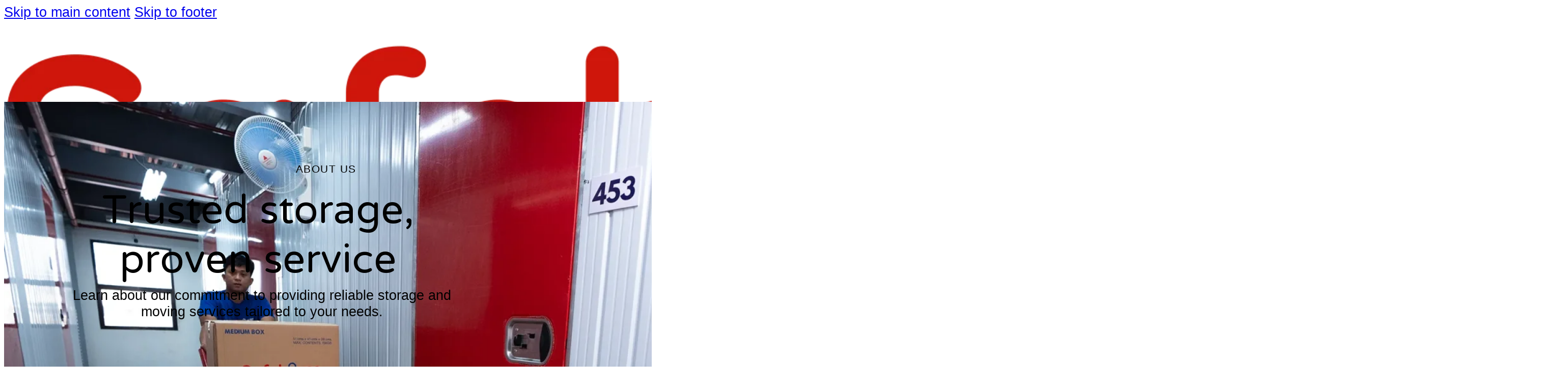

--- FILE ---
content_type: text/html; charset=UTF-8
request_url: https://www.safehouse.com.ph/about-us/
body_size: 13848
content:
<!DOCTYPE html>
<html lang="en-US">
<head>
<meta charset="UTF-8">
<meta name="viewport" content="width=device-width, initial-scale=1">
<title>About us</title>
<meta name='robots' content='max-image-preview:large, max-snippet:-1, max-video-preview:-1' />
<link rel="canonical" href="https://www.safehouse.com.ph/about-us/">
<meta name="description" content="Learn more about Safehouse">
<meta property="og:title" content="About us">
<meta property="og:type" content="article">
<meta property="og:image" content="https://www.safehouse.com.ph/wp-content/uploads/safehouse-about-us-hero-image.webp">
<meta property="og:image:width" content="1920">
<meta property="og:image:height" content="1280">
<meta property="og:image:alt" content="Safehouse about us hero image">
<meta property="og:description" content="Learn more about Safehouse">
<meta property="og:url" content="https://www.safehouse.com.ph/about-us/">
<meta property="og:locale" content="en_US">
<meta property="og:site_name" content="Safehouse PH">
<meta property="article:published_time" content="2025-05-02T08:11:12+08:00">
<meta property="article:modified_time" content="2025-07-18T13:16:03+08:00">
<meta property="og:updated_time" content="2025-07-18T13:16:03+08:00">
<meta name="twitter:card" content="summary_large_image">
<meta name="twitter:image" content="https://www.safehouse.com.ph/wp-content/uploads/safehouse-about-us-hero-image.webp">
<link rel='dns-prefetch' href='//fonts.googleapis.com' />
<link rel="alternate" type="application/rss+xml" title="Safehouse PH &raquo; Feed" href="https://www.safehouse.com.ph/feed/" />
<link rel="alternate" type="application/rss+xml" title="Safehouse PH &raquo; Comments Feed" href="https://www.safehouse.com.ph/comments/feed/" />
<link rel="alternate" title="oEmbed (JSON)" type="application/json+oembed" href="https://www.safehouse.com.ph/wp-json/oembed/1.0/embed?url=https%3A%2F%2Fwww.safehouse.com.ph%2Fabout-us%2F" />
<link rel="alternate" title="oEmbed (XML)" type="text/xml+oembed" href="https://www.safehouse.com.ph/wp-json/oembed/1.0/embed?url=https%3A%2F%2Fwww.safehouse.com.ph%2Fabout-us%2F&#038;format=xml" />
<link rel="preconnect" href="https://fonts.gstatic.com/" crossorigin><link rel="preconnect" href="https://fonts.gstatic.com/" crossorigin><style id='wp-img-auto-sizes-contain-inline-css'>
img:is([sizes=auto i],[sizes^="auto," i]){contain-intrinsic-size:3000px 1500px}
/*# sourceURL=wp-img-auto-sizes-contain-inline-css */
</style>
<style id='wp-emoji-styles-inline-css'>

	img.wp-smiley, img.emoji {
		display: inline !important;
		border: none !important;
		box-shadow: none !important;
		height: 1em !important;
		width: 1em !important;
		margin: 0 0.07em !important;
		vertical-align: -0.1em !important;
		background: none !important;
		padding: 0 !important;
	}
/*# sourceURL=wp-emoji-styles-inline-css */
</style>
<style id='classic-theme-styles-inline-css'>
/*! This file is auto-generated */
.wp-block-button__link{color:#fff;background-color:#32373c;border-radius:9999px;box-shadow:none;text-decoration:none;padding:calc(.667em + 2px) calc(1.333em + 2px);font-size:1.125em}.wp-block-file__button{background:#32373c;color:#fff;text-decoration:none}
/*# sourceURL=/wp-includes/css/classic-themes.min.css */
</style>
<link rel='stylesheet' id='bricks-frontend-css' href='https://www.safehouse.com.ph/wp-content/themes/bricks/assets/css/frontend-light-layer.min.css?ver=1752647478' media='all' />
<link rel='stylesheet' id='bricks-child-css' href='https://www.safehouse.com.ph/wp-content/themes/bricks-child/style.css?ver=1747267552' media='all' />
<link rel='stylesheet' id='bricks-color-palettes-css' href='https://www.safehouse.com.ph/wp-content/uploads/bricks/css/color-palettes.min.css?ver=1752734540' media='all' />
<link rel='stylesheet' id='bricks-global-variables-css' href='https://www.safehouse.com.ph/wp-content/uploads/bricks/css/global-variables.min.css?ver=1752734540' media='all' />
<link rel='stylesheet' id='bricks-theme-style-safehouse-css' href='https://www.safehouse.com.ph/wp-content/uploads/bricks/css/theme-style-safehouse.min.css?ver=1752734540' media='all' />
<link rel='stylesheet' id='bricks-post-37-css' href='https://www.safehouse.com.ph/wp-content/uploads/bricks/css/post-37.min.css?ver=1752734540' media='all' />
<link rel='stylesheet' id='bricks-post-39-css' href='https://www.safehouse.com.ph/wp-content/uploads/bricks/css/post-39.min.css?ver=1752815763' media='all' />
<link rel='stylesheet' id='bricks-post-119-css' href='https://www.safehouse.com.ph/wp-content/uploads/bricks/css/post-119.min.css?ver=1752734540' media='all' />
<link rel='stylesheet' id='bricks-font-awesome-6-brands-css' href='https://www.safehouse.com.ph/wp-content/themes/bricks/assets/css/libs/font-awesome-6-brands-layer.min.css?ver=1752647478' media='all' />
<link rel='stylesheet' id='bricks-google-fonts-css' href='https://fonts.googleapis.com/css2?family=NTR:wght@400&#038;display=swap' media='all' />
<style id='bricks-frontend-inline-inline-css'>
html {scroll-behavior: smooth}.header__container.brxe-container {justify-content: space-between; align-items: center; height: 10rem}header { padding-inline: var(--gutter); & .sub-menu { overflow: clip; }} .header__button a { --link-color: oklch(var(--color-light)); --link-color--hover: oklch(var(--color-light)); --background-color: oklch(var(--color-primary)); --background-color--hover: oklch(var(--color-action)); --padding-block: var(--button-padding-xs); --padding-inline: var(--button-padding-m); --border-radius: var(--radius-full); color: var(--link-color) !important; background-color: var(--background-color); padding-block: var(--padding-block); padding-inline: var(--padding-inline); border-radius: var(--border-radius); &:hover { color: var(--link-color--hover) !important; background-color: var(--background-color--hover) !important; }}@media (max-width: 767px) {.bricks-mobile-menu-overlay { top: var(--header-height) !important;}.header__button a { --link-color: oklch(var(--color-base)); --link-color--hover: oklch(var(--color-light)); --background-color: inherit; --background-color--hover: oklch(var(--color-primary)); --padding-block: var(--button-padding-xs); --padding-inline: inherit; --border-radius: none;}}.header__logo-wrapper.brxe-block {width: max-content; flex-shrink: 0}.header__logo.brxe-image:not(.tag), .header__logo.brxe-image img {object-fit: cover}.header__logo.brxe-image {max-width: var(--header-logo-max-width); margin-bottom: 0}.header__navigation-wrapper.brxe-block {flex-shrink: 0; width: max-content}.hero-section.brxe-section {color: oklch(var(--color-light)); overflow: clip; padding-bottom: calc(var(--section-padding-block) + (var(--hero-shape-divider-height) / 2)); position: relative; isolation: isolate}.hero-section__container.brxe-container {height: max-content; max-height: max-content}.hero-section__content-wrapper.brxe-block {align-items: center; text-align: center; row-gap: var(--content-gap)}.hero-section__content-wrapper p { margin: 0;}.hero-intro__landmark.brxe-heading {padding-top: var(--button-padding-s); padding-right: var(--button-padding-m); padding-bottom: var(--button-padding-s); padding-left: var(--button-padding-m); font-size: var(--text-s); text-transform: uppercase; font-family: "Helvetica"; letter-spacing: 1.5px; border: var(--border-width-10) solid oklch(var(--color-light)); border-radius: var(--radius-full)}.hero-section__headline.brxe-text-basic {font-size: var(--hero-title); font-family: "NTR"; text-wrap: balance; line-height: 1; max-width: 15ch}.hero-section__lede.brxe-text-basic {max-width: 50ch}.hero__background-media-wrapper.brxe-block {position: absolute; top: 0px; right: 0px; bottom: 0px; z-index: -1; background-color: oklch(var(--color-action)); left: 0px}.hero__background-image.brxe-image:not(.tag), .hero__background-image.brxe-image img {object-fit: cover}.hero__background-image.brxe-image {flex-grow: 1}.hero__background-image { mix-blend-mode: multiply;}.hero__shape-divider.brxe-block {height: var(--hero-shape-divider-height); position: absolute; bottom: 0px}.about-us__content-wrapper.brxe-block {row-gap: var(--content-gap)}.about-us__header.brxe-block {text-align: center; align-items: center; row-gap: var(--content-gap)}.section-intro__landmark.brxe-heading {color: oklch(var(--color-primary)); font-size: var(--text-s); font-family: "Helvetica"; text-transform: uppercase; letter-spacing: 1.5px; padding-top: var(--button-padding-s); padding-right: var(--button-padding-m); padding-bottom: var(--button-padding-s); padding-left: var(--button-padding-m); border: var(--border-width-10) solid oklch(var(--color-action)); border-radius: var(--radius-full)}.about-us__brand-logo.brxe-image:not(.tag), .about-us__brand-logo.brxe-image img {object-fit: cover}.about-us__brand-logo.brxe-image {max-width: 36rem}.section-intro__headline.brxe-text-basic {font-size: var(--h1); color: oklch(var(--color-action)); font-family: "NTR"; line-height: 1; text-wrap: balance; max-width: 30ch}.about-us__featured-media-wrapper.brxe-block {order: -1}.about-us__featured-image.brxe-image:not(.tag), .about-us__featured-image.brxe-image img {object-fit: cover}.about-us__featured-image.brxe-image {flex-grow: 1; border-radius: var(--outer-border-radius)}@media (max-width: 767px) {.about-us__featured-image.brxe-image {max-height: 36rem; width: 100%}}.footer__logo-wrapper.brxe-block {row-gap: var(--space-2xs)}.footer__brand-logo.brxe-image:not(.tag), .footer__brand-logo.brxe-image img {object-fit: cover}.footer__lede.brxe-text-basic {font-size: var(--text-s); text-align: right; color: oklch(var(--color-light) / .7); align-self: flex-end}.social-media-icon-list.brxe-block {flex-direction: row; padding-left: unset; column-gap: var(--space-2xs); justify-content: flex-end; width: max-content; align-self: flex-end !important}.social-media-list__item.brxe-block {width: max-content}.social-medial-list__icon-wrapper.brxe-block {width: var(--icon-wrapper); height: var(--icon-wrapper); background-color: oklch(var(--color-light)); align-items: center; justify-content: center; border-radius: var(--radius-full)}.social-media-list__icon.brxe-icon {font-size: var(--list-icon-size); color: oklch(var(--color-action)); fill: oklch(var(--color-action))}.footer-nav-grid.brxe-block {display: grid; align-items: initial; margin-top: unset; margin-bottom: unset; padding-left: unset; font-size: var(--header-nav-font-size); grid-template-columns: var(--grid-2); grid-template-rows: repeat(7, 1fr); grid-auto-flow: column}.footer__main-nav-item.brxe-text-basic {padding-left: unset; font-weight: 600; font-size: hea}.footer__main-nav-item { list-style: none;}.footer__sub-nav-item.brxe-text-basic {margin-left: var(--space-m)}.footer__sub-nav-item { list-style: circle;}.footer__map.brxe-code {flex-grow: 1; border-radius: var(--outer-border-radius); overflow: clip}
/*# sourceURL=bricks-frontend-inline-inline-css */
</style>
<link rel="https://api.w.org/" href="https://www.safehouse.com.ph/wp-json/" /><link rel="alternate" title="JSON" type="application/json" href="https://www.safehouse.com.ph/wp-json/wp/v2/pages/39" /><link rel="EditURI" type="application/rsd+xml" title="RSD" href="https://www.safehouse.com.ph/xmlrpc.php?rsd" />
<meta name="generator" content="WordPress 6.9" />
<link rel='shortlink' href='https://www.safehouse.com.ph/?p=39' />
		<script type="text/javascript">
				(function(c,l,a,r,i,t,y){
					c[a]=c[a]||function(){(c[a].q=c[a].q||[]).push(arguments)};t=l.createElement(r);t.async=1;
					t.src="https://www.clarity.ms/tag/"+i+"?ref=wordpress";y=l.getElementsByTagName(r)[0];y.parentNode.insertBefore(t,y);
				})(window, document, "clarity", "script", "tuyb7tl61s");
		</script>
		<!-- Google tag (gtag.js) -->
<script async src="https://www.googletagmanager.com/gtag/js?id=G-PLJ4C1WETB"></script>
<script>
  window.dataLayer = window.dataLayer || [];
  function gtag(){dataLayer.push(arguments);}
  gtag('js', new Date());

  gtag('config', 'G-PLJ4C1WETB');
  gtag('config', 'AW-16555531105');
</script>
<link rel="icon" href="https://www.safehouse.com.ph/wp-content/uploads/cropped-safehouse-favicon-gray-1-32x32.webp" sizes="32x32" />
<link rel="icon" href="https://www.safehouse.com.ph/wp-content/uploads/cropped-safehouse-favicon-gray-1-192x192.webp" sizes="192x192" />
<link rel="apple-touch-icon" href="https://www.safehouse.com.ph/wp-content/uploads/cropped-safehouse-favicon-gray-1-180x180.webp" />
<meta name="msapplication-TileImage" content="https://www.safehouse.com.ph/wp-content/uploads/cropped-safehouse-favicon-gray-1-270x270.webp" />
<style id='global-styles-inline-css'>
:root{--wp--preset--aspect-ratio--square: 1;--wp--preset--aspect-ratio--4-3: 4/3;--wp--preset--aspect-ratio--3-4: 3/4;--wp--preset--aspect-ratio--3-2: 3/2;--wp--preset--aspect-ratio--2-3: 2/3;--wp--preset--aspect-ratio--16-9: 16/9;--wp--preset--aspect-ratio--9-16: 9/16;--wp--preset--color--black: #000000;--wp--preset--color--cyan-bluish-gray: #abb8c3;--wp--preset--color--white: #ffffff;--wp--preset--color--pale-pink: #f78da7;--wp--preset--color--vivid-red: #cf2e2e;--wp--preset--color--luminous-vivid-orange: #ff6900;--wp--preset--color--luminous-vivid-amber: #fcb900;--wp--preset--color--light-green-cyan: #7bdcb5;--wp--preset--color--vivid-green-cyan: #00d084;--wp--preset--color--pale-cyan-blue: #8ed1fc;--wp--preset--color--vivid-cyan-blue: #0693e3;--wp--preset--color--vivid-purple: #9b51e0;--wp--preset--gradient--vivid-cyan-blue-to-vivid-purple: linear-gradient(135deg,rgb(6,147,227) 0%,rgb(155,81,224) 100%);--wp--preset--gradient--light-green-cyan-to-vivid-green-cyan: linear-gradient(135deg,rgb(122,220,180) 0%,rgb(0,208,130) 100%);--wp--preset--gradient--luminous-vivid-amber-to-luminous-vivid-orange: linear-gradient(135deg,rgb(252,185,0) 0%,rgb(255,105,0) 100%);--wp--preset--gradient--luminous-vivid-orange-to-vivid-red: linear-gradient(135deg,rgb(255,105,0) 0%,rgb(207,46,46) 100%);--wp--preset--gradient--very-light-gray-to-cyan-bluish-gray: linear-gradient(135deg,rgb(238,238,238) 0%,rgb(169,184,195) 100%);--wp--preset--gradient--cool-to-warm-spectrum: linear-gradient(135deg,rgb(74,234,220) 0%,rgb(151,120,209) 20%,rgb(207,42,186) 40%,rgb(238,44,130) 60%,rgb(251,105,98) 80%,rgb(254,248,76) 100%);--wp--preset--gradient--blush-light-purple: linear-gradient(135deg,rgb(255,206,236) 0%,rgb(152,150,240) 100%);--wp--preset--gradient--blush-bordeaux: linear-gradient(135deg,rgb(254,205,165) 0%,rgb(254,45,45) 50%,rgb(107,0,62) 100%);--wp--preset--gradient--luminous-dusk: linear-gradient(135deg,rgb(255,203,112) 0%,rgb(199,81,192) 50%,rgb(65,88,208) 100%);--wp--preset--gradient--pale-ocean: linear-gradient(135deg,rgb(255,245,203) 0%,rgb(182,227,212) 50%,rgb(51,167,181) 100%);--wp--preset--gradient--electric-grass: linear-gradient(135deg,rgb(202,248,128) 0%,rgb(113,206,126) 100%);--wp--preset--gradient--midnight: linear-gradient(135deg,rgb(2,3,129) 0%,rgb(40,116,252) 100%);--wp--preset--font-size--small: 13px;--wp--preset--font-size--medium: 20px;--wp--preset--font-size--large: 36px;--wp--preset--font-size--x-large: 42px;--wp--preset--spacing--20: 0.44rem;--wp--preset--spacing--30: 0.67rem;--wp--preset--spacing--40: 1rem;--wp--preset--spacing--50: 1.5rem;--wp--preset--spacing--60: 2.25rem;--wp--preset--spacing--70: 3.38rem;--wp--preset--spacing--80: 5.06rem;--wp--preset--shadow--natural: 6px 6px 9px rgba(0, 0, 0, 0.2);--wp--preset--shadow--deep: 12px 12px 50px rgba(0, 0, 0, 0.4);--wp--preset--shadow--sharp: 6px 6px 0px rgba(0, 0, 0, 0.2);--wp--preset--shadow--outlined: 6px 6px 0px -3px rgb(255, 255, 255), 6px 6px rgb(0, 0, 0);--wp--preset--shadow--crisp: 6px 6px 0px rgb(0, 0, 0);}:where(.is-layout-flex){gap: 0.5em;}:where(.is-layout-grid){gap: 0.5em;}body .is-layout-flex{display: flex;}.is-layout-flex{flex-wrap: wrap;align-items: center;}.is-layout-flex > :is(*, div){margin: 0;}body .is-layout-grid{display: grid;}.is-layout-grid > :is(*, div){margin: 0;}:where(.wp-block-columns.is-layout-flex){gap: 2em;}:where(.wp-block-columns.is-layout-grid){gap: 2em;}:where(.wp-block-post-template.is-layout-flex){gap: 1.25em;}:where(.wp-block-post-template.is-layout-grid){gap: 1.25em;}.has-black-color{color: var(--wp--preset--color--black) !important;}.has-cyan-bluish-gray-color{color: var(--wp--preset--color--cyan-bluish-gray) !important;}.has-white-color{color: var(--wp--preset--color--white) !important;}.has-pale-pink-color{color: var(--wp--preset--color--pale-pink) !important;}.has-vivid-red-color{color: var(--wp--preset--color--vivid-red) !important;}.has-luminous-vivid-orange-color{color: var(--wp--preset--color--luminous-vivid-orange) !important;}.has-luminous-vivid-amber-color{color: var(--wp--preset--color--luminous-vivid-amber) !important;}.has-light-green-cyan-color{color: var(--wp--preset--color--light-green-cyan) !important;}.has-vivid-green-cyan-color{color: var(--wp--preset--color--vivid-green-cyan) !important;}.has-pale-cyan-blue-color{color: var(--wp--preset--color--pale-cyan-blue) !important;}.has-vivid-cyan-blue-color{color: var(--wp--preset--color--vivid-cyan-blue) !important;}.has-vivid-purple-color{color: var(--wp--preset--color--vivid-purple) !important;}.has-black-background-color{background-color: var(--wp--preset--color--black) !important;}.has-cyan-bluish-gray-background-color{background-color: var(--wp--preset--color--cyan-bluish-gray) !important;}.has-white-background-color{background-color: var(--wp--preset--color--white) !important;}.has-pale-pink-background-color{background-color: var(--wp--preset--color--pale-pink) !important;}.has-vivid-red-background-color{background-color: var(--wp--preset--color--vivid-red) !important;}.has-luminous-vivid-orange-background-color{background-color: var(--wp--preset--color--luminous-vivid-orange) !important;}.has-luminous-vivid-amber-background-color{background-color: var(--wp--preset--color--luminous-vivid-amber) !important;}.has-light-green-cyan-background-color{background-color: var(--wp--preset--color--light-green-cyan) !important;}.has-vivid-green-cyan-background-color{background-color: var(--wp--preset--color--vivid-green-cyan) !important;}.has-pale-cyan-blue-background-color{background-color: var(--wp--preset--color--pale-cyan-blue) !important;}.has-vivid-cyan-blue-background-color{background-color: var(--wp--preset--color--vivid-cyan-blue) !important;}.has-vivid-purple-background-color{background-color: var(--wp--preset--color--vivid-purple) !important;}.has-black-border-color{border-color: var(--wp--preset--color--black) !important;}.has-cyan-bluish-gray-border-color{border-color: var(--wp--preset--color--cyan-bluish-gray) !important;}.has-white-border-color{border-color: var(--wp--preset--color--white) !important;}.has-pale-pink-border-color{border-color: var(--wp--preset--color--pale-pink) !important;}.has-vivid-red-border-color{border-color: var(--wp--preset--color--vivid-red) !important;}.has-luminous-vivid-orange-border-color{border-color: var(--wp--preset--color--luminous-vivid-orange) !important;}.has-luminous-vivid-amber-border-color{border-color: var(--wp--preset--color--luminous-vivid-amber) !important;}.has-light-green-cyan-border-color{border-color: var(--wp--preset--color--light-green-cyan) !important;}.has-vivid-green-cyan-border-color{border-color: var(--wp--preset--color--vivid-green-cyan) !important;}.has-pale-cyan-blue-border-color{border-color: var(--wp--preset--color--pale-cyan-blue) !important;}.has-vivid-cyan-blue-border-color{border-color: var(--wp--preset--color--vivid-cyan-blue) !important;}.has-vivid-purple-border-color{border-color: var(--wp--preset--color--vivid-purple) !important;}.has-vivid-cyan-blue-to-vivid-purple-gradient-background{background: var(--wp--preset--gradient--vivid-cyan-blue-to-vivid-purple) !important;}.has-light-green-cyan-to-vivid-green-cyan-gradient-background{background: var(--wp--preset--gradient--light-green-cyan-to-vivid-green-cyan) !important;}.has-luminous-vivid-amber-to-luminous-vivid-orange-gradient-background{background: var(--wp--preset--gradient--luminous-vivid-amber-to-luminous-vivid-orange) !important;}.has-luminous-vivid-orange-to-vivid-red-gradient-background{background: var(--wp--preset--gradient--luminous-vivid-orange-to-vivid-red) !important;}.has-very-light-gray-to-cyan-bluish-gray-gradient-background{background: var(--wp--preset--gradient--very-light-gray-to-cyan-bluish-gray) !important;}.has-cool-to-warm-spectrum-gradient-background{background: var(--wp--preset--gradient--cool-to-warm-spectrum) !important;}.has-blush-light-purple-gradient-background{background: var(--wp--preset--gradient--blush-light-purple) !important;}.has-blush-bordeaux-gradient-background{background: var(--wp--preset--gradient--blush-bordeaux) !important;}.has-luminous-dusk-gradient-background{background: var(--wp--preset--gradient--luminous-dusk) !important;}.has-pale-ocean-gradient-background{background: var(--wp--preset--gradient--pale-ocean) !important;}.has-electric-grass-gradient-background{background: var(--wp--preset--gradient--electric-grass) !important;}.has-midnight-gradient-background{background: var(--wp--preset--gradient--midnight) !important;}.has-small-font-size{font-size: var(--wp--preset--font-size--small) !important;}.has-medium-font-size{font-size: var(--wp--preset--font-size--medium) !important;}.has-large-font-size{font-size: var(--wp--preset--font-size--large) !important;}.has-x-large-font-size{font-size: var(--wp--preset--font-size--x-large) !important;}
/*# sourceURL=global-styles-inline-css */
</style>
</head>

<body class="wp-singular page-template-default page page-id-39 wp-theme-bricks wp-child-theme-bricks-child brx-body bricks-is-frontend wp-embed-responsive">		<a class="skip-link" href="#brx-content">Skip to main content</a>

					<a class="skip-link" href="#brx-footer">Skip to footer</a>
			<header id="brx-header"><div id="brxe-ezzuoa" class="brxe-container header__container bricks-lazy-hidden"><div id="brxe-dsngal" class="brxe-block header__logo-wrapper bricks-lazy-hidden"><figure id="brxe-wxtddc" class="brxe-image header__logo tag"><a class="tag" href="https://www.safehouse.com.ph/"><img width="2560" height="601" src="https://www.safehouse.com.ph/wp-content/uploads/safehouse-logo-color-scaled.webp" class="css-filter size-full" alt="Safehouse logo color" loading="eager" decoding="async" fetchpriority="high" srcset="https://www.safehouse.com.ph/wp-content/uploads/safehouse-logo-color-scaled.webp 2560w, https://www.safehouse.com.ph/wp-content/uploads/safehouse-logo-color-720x169.webp 720w, https://www.safehouse.com.ph/wp-content/uploads/safehouse-logo-color-1920x451.webp 1920w, https://www.safehouse.com.ph/wp-content/uploads/safehouse-logo-color-768x180.webp 768w, https://www.safehouse.com.ph/wp-content/uploads/safehouse-logo-color-1536x361.webp 1536w, https://www.safehouse.com.ph/wp-content/uploads/safehouse-logo-color-2048x481.webp 2048w, https://www.safehouse.com.ph/wp-content/uploads/safehouse-logo-color-1200x282.webp 1200w, https://www.safehouse.com.ph/wp-content/uploads/safehouse-logo-color-600x141.webp 600w" sizes="(max-width: 2560px) 100vw, 2560px" /></a></figure></div><div id="brxe-shuuxo" class="brxe-block header__navigation-wrapper bricks-lazy-hidden"><div id="brxe-amziha" data-script-id="amziha" class="brxe-nav-menu"><nav class="bricks-nav-menu-wrapper mobile_landscape"><ul id="menu-main" class="bricks-nav-menu"><li id="menu-item-41" class="menu-item menu-item-type-post_type menu-item-object-page current-menu-item page_item page-item-39 current_page_item menu-item-41 bricks-menu-item"><a href="https://www.safehouse.com.ph/about-us/" aria-current="page">About Us</a></li>
<li id="menu-item-42" class="menu-item menu-item-type-custom menu-item-object-custom menu-item-has-children menu-item-42 bricks-menu-item"><div class="brx-submenu-toggle icon-right"><a>Services</a><button aria-expanded="false" aria-label="Services Sub menu"><svg xmlns="http://www.w3.org/2000/svg" viewBox="0 0 12 12" fill="none" class="menu-item-icon"><path d="M1.50002 4L6.00002 8L10.5 4" stroke-width="1.5" stroke="currentcolor"></path></svg></button></div>
<ul class="sub-menu">
	<li id="menu-item-260" class="menu-item menu-item-type-post_type menu-item-object-services menu-item-260 bricks-menu-item"><a href="https://www.safehouse.com.ph/services/packing/">Packing</a></li>
	<li id="menu-item-259" class="menu-item menu-item-type-post_type menu-item-object-services menu-item-259 bricks-menu-item"><a href="https://www.safehouse.com.ph/services/moving/">Moving</a></li>
	<li id="menu-item-258" class="menu-item menu-item-type-post_type menu-item-object-services menu-item-258 bricks-menu-item"><a href="https://www.safehouse.com.ph/services/storage/">Storage</a></li>
	<li id="menu-item-257" class="menu-item menu-item-type-post_type menu-item-object-services menu-item-257 bricks-menu-item"><a href="https://www.safehouse.com.ph/services/other-services/">Other Services</a></li>
</ul>
</li>
<li id="menu-item-280" class="menu-item menu-item-type-post_type menu-item-object-page menu-item-has-children menu-item-280 bricks-menu-item"><div class="brx-submenu-toggle icon-right"><a href="https://www.safehouse.com.ph/locations/">Locations</a><button aria-expanded="false" aria-label="Locations Sub menu"><svg xmlns="http://www.w3.org/2000/svg" viewBox="0 0 12 12" fill="none" class="menu-item-icon"><path d="M1.50002 4L6.00002 8L10.5 4" stroke-width="1.5" stroke="currentcolor"></path></svg></button></div>
<ul class="sub-menu">
	<li id="menu-item-287" class="menu-item menu-item-type-post_type menu-item-object-location menu-item-287 bricks-menu-item"><a href="https://www.safehouse.com.ph/location/taguig-main-branch/">Taguig (Main Branch)</a></li>
	<li id="menu-item-286" class="menu-item menu-item-type-post_type menu-item-object-location menu-item-286 bricks-menu-item"><a href="https://www.safehouse.com.ph/location/makati/">Makati</a></li>
	<li id="menu-item-285" class="menu-item menu-item-type-post_type menu-item-object-location menu-item-285 bricks-menu-item"><a href="https://www.safehouse.com.ph/location/north-edsa/">North EDSA</a></li>
	<li id="menu-item-284" class="menu-item menu-item-type-post_type menu-item-object-location menu-item-284 bricks-menu-item"><a href="https://www.safehouse.com.ph/location/cubao/">Cubao</a></li>
	<li id="menu-item-283" class="menu-item menu-item-type-post_type menu-item-object-location menu-item-283 bricks-menu-item"><a href="https://www.safehouse.com.ph/location/taguig-city/">Taguig City</a></li>
	<li id="menu-item-282" class="menu-item menu-item-type-post_type menu-item-object-location menu-item-282 bricks-menu-item"><a href="https://www.safehouse.com.ph/location/east-service-road/">East Service Road</a></li>
	<li id="menu-item-281" class="menu-item menu-item-type-post_type menu-item-object-location menu-item-281 bricks-menu-item"><a href="https://www.safehouse.com.ph/location/mandaluyong/">Mandaluyong</a></li>
</ul>
</li>
<li id="menu-item-55" class="menu-item menu-item-type-custom menu-item-object-custom menu-item-has-children menu-item-55 bricks-menu-item"><div class="brx-submenu-toggle icon-right"><a href="#" data-brx-anchor="true">Resources</a><button aria-expanded="false" aria-label="Resources Sub menu"><svg xmlns="http://www.w3.org/2000/svg" viewBox="0 0 12 12" fill="none" class="menu-item-icon"><path d="M1.50002 4L6.00002 8L10.5 4" stroke-width="1.5" stroke="currentcolor"></path></svg></button></div>
<ul class="sub-menu">
	<li id="menu-item-386" class="menu-item menu-item-type-post_type menu-item-object-page menu-item-386 bricks-menu-item"><a href="https://www.safehouse.com.ph/blogs/">Blogs</a></li>
	<li id="menu-item-58" class="menu-item menu-item-type-custom menu-item-object-custom menu-item-58 bricks-menu-item"><a href="/news">News</a></li>
	<li id="menu-item-385" class="menu-item menu-item-type-post_type menu-item-object-page menu-item-385 bricks-menu-item"><a href="https://www.safehouse.com.ph/faqs/">FAQs</a></li>
</ul>
</li>
<li id="menu-item-388" class="menu-item menu-item-type-post_type menu-item-object-page menu-item-388 bricks-menu-item"><a href="https://www.safehouse.com.ph/online-payment/">Online Payment</a></li>
<li id="menu-item-390" class="header__button menu-item menu-item-type-post_type menu-item-object-page menu-item-390 bricks-menu-item"><a href="https://www.safehouse.com.ph/contact-us/">Contact Us</a></li>
</ul></nav>			<button class="bricks-mobile-menu-toggle" aria-haspopup="true" aria-label="Open mobile menu" aria-expanded="false">
				<span class="bar-top"></span>
				<span class="bar-center"></span>
				<span class="bar-bottom"></span>
			</button>
			<nav class="bricks-mobile-menu-wrapper left"><ul id="menu-main-1" class="bricks-mobile-menu"><li class="menu-item menu-item-type-post_type menu-item-object-page current-menu-item page_item page-item-39 current_page_item menu-item-41 bricks-menu-item"><a href="https://www.safehouse.com.ph/about-us/" aria-current="page">About Us</a></li>
<li class="menu-item menu-item-type-custom menu-item-object-custom menu-item-has-children menu-item-42 bricks-menu-item"><div class="brx-submenu-toggle icon-right"><a>Services</a><button aria-expanded="false" aria-label="Services Sub menu"><svg xmlns="http://www.w3.org/2000/svg" viewBox="0 0 12 12" fill="none" class="menu-item-icon"><path d="M1.50002 4L6.00002 8L10.5 4" stroke-width="1.5" stroke="currentcolor"></path></svg></button></div>
<ul class="sub-menu">
	<li class="menu-item menu-item-type-post_type menu-item-object-services menu-item-260 bricks-menu-item"><a href="https://www.safehouse.com.ph/services/packing/">Packing</a></li>
	<li class="menu-item menu-item-type-post_type menu-item-object-services menu-item-259 bricks-menu-item"><a href="https://www.safehouse.com.ph/services/moving/">Moving</a></li>
	<li class="menu-item menu-item-type-post_type menu-item-object-services menu-item-258 bricks-menu-item"><a href="https://www.safehouse.com.ph/services/storage/">Storage</a></li>
	<li class="menu-item menu-item-type-post_type menu-item-object-services menu-item-257 bricks-menu-item"><a href="https://www.safehouse.com.ph/services/other-services/">Other Services</a></li>
</ul>
</li>
<li class="menu-item menu-item-type-post_type menu-item-object-page menu-item-has-children menu-item-280 bricks-menu-item"><div class="brx-submenu-toggle icon-right"><a href="https://www.safehouse.com.ph/locations/">Locations</a><button aria-expanded="false" aria-label="Locations Sub menu"><svg xmlns="http://www.w3.org/2000/svg" viewBox="0 0 12 12" fill="none" class="menu-item-icon"><path d="M1.50002 4L6.00002 8L10.5 4" stroke-width="1.5" stroke="currentcolor"></path></svg></button></div>
<ul class="sub-menu">
	<li class="menu-item menu-item-type-post_type menu-item-object-location menu-item-287 bricks-menu-item"><a href="https://www.safehouse.com.ph/location/taguig-main-branch/">Taguig (Main Branch)</a></li>
	<li class="menu-item menu-item-type-post_type menu-item-object-location menu-item-286 bricks-menu-item"><a href="https://www.safehouse.com.ph/location/makati/">Makati</a></li>
	<li class="menu-item menu-item-type-post_type menu-item-object-location menu-item-285 bricks-menu-item"><a href="https://www.safehouse.com.ph/location/north-edsa/">North EDSA</a></li>
	<li class="menu-item menu-item-type-post_type menu-item-object-location menu-item-284 bricks-menu-item"><a href="https://www.safehouse.com.ph/location/cubao/">Cubao</a></li>
	<li class="menu-item menu-item-type-post_type menu-item-object-location menu-item-283 bricks-menu-item"><a href="https://www.safehouse.com.ph/location/taguig-city/">Taguig City</a></li>
	<li class="menu-item menu-item-type-post_type menu-item-object-location menu-item-282 bricks-menu-item"><a href="https://www.safehouse.com.ph/location/east-service-road/">East Service Road</a></li>
	<li class="menu-item menu-item-type-post_type menu-item-object-location menu-item-281 bricks-menu-item"><a href="https://www.safehouse.com.ph/location/mandaluyong/">Mandaluyong</a></li>
</ul>
</li>
<li class="menu-item menu-item-type-custom menu-item-object-custom menu-item-has-children menu-item-55 bricks-menu-item"><div class="brx-submenu-toggle icon-right"><a href="#" data-brx-anchor="true">Resources</a><button aria-expanded="false" aria-label="Resources Sub menu"><svg xmlns="http://www.w3.org/2000/svg" viewBox="0 0 12 12" fill="none" class="menu-item-icon"><path d="M1.50002 4L6.00002 8L10.5 4" stroke-width="1.5" stroke="currentcolor"></path></svg></button></div>
<ul class="sub-menu">
	<li class="menu-item menu-item-type-post_type menu-item-object-page menu-item-386 bricks-menu-item"><a href="https://www.safehouse.com.ph/blogs/">Blogs</a></li>
	<li class="menu-item menu-item-type-custom menu-item-object-custom menu-item-58 bricks-menu-item"><a href="/news">News</a></li>
	<li class="menu-item menu-item-type-post_type menu-item-object-page menu-item-385 bricks-menu-item"><a href="https://www.safehouse.com.ph/faqs/">FAQs</a></li>
</ul>
</li>
<li class="menu-item menu-item-type-post_type menu-item-object-page menu-item-388 bricks-menu-item"><a href="https://www.safehouse.com.ph/online-payment/">Online Payment</a></li>
<li class="header__button menu-item menu-item-type-post_type menu-item-object-page menu-item-390 bricks-menu-item"><a href="https://www.safehouse.com.ph/contact-us/">Contact Us</a></li>
</ul></nav><div class="bricks-mobile-menu-overlay"></div></div></div></div></header><main id="brx-content"><section id="brxe-hwkvus" class="brxe-section hero-section bricks-lazy-hidden"><div id="brxe-sgmyjy" class="brxe-container hero-section__container bricks-lazy-hidden"><div id="brxe-brexhm" class="brxe-block hero-section__content-wrapper bricks-lazy-hidden"><h1 id="brxe-eiuknh" class="brxe-heading hero-intro__landmark">About Us</h1><p id="brxe-qvmrtv" class="brxe-text-basic hero-section__headline">Trusted storage, proven service</p><p id="brxe-vrclkn" class="brxe-text-basic hero-section__lede">Learn about our commitment to providing reliable storage and moving services tailored to your needs.</p></div><div id="brxe-nrzikh" class="brxe-block hero__background-media-wrapper bricks-lazy-hidden"><figure id="brxe-yaskfl" class="brxe-image hero__background-image tag"><img width="1920" height="1280" src="https://www.safehouse.com.ph/wp-content/uploads/safehouse-about-us-hero-image.webp" class="css-filter size-large" alt="Safehouse about us hero image" loading="eager" decoding="async" srcset="https://www.safehouse.com.ph/wp-content/uploads/safehouse-about-us-hero-image.webp 1920w, https://www.safehouse.com.ph/wp-content/uploads/safehouse-about-us-hero-image-720x480.webp 720w, https://www.safehouse.com.ph/wp-content/uploads/safehouse-about-us-hero-image-768x512.webp 768w, https://www.safehouse.com.ph/wp-content/uploads/safehouse-about-us-hero-image-1536x1024.webp 1536w, https://www.safehouse.com.ph/wp-content/uploads/safehouse-about-us-hero-image-1200x800.webp 1200w, https://www.safehouse.com.ph/wp-content/uploads/safehouse-about-us-hero-image-600x400.webp 600w" sizes="(max-width: 1920px) 100vw, 1920px" /></figure></div></div><div id="brxe-iwenaz" class="brxe-block hero__shape-divider bricks-lazy-hidden has-shape"><div class="bricks-shape-divider front" style="align-items: flex-end"><div class="bricks-shape-divider-inner" style=""><?xml version="1.0" encoding="UTF-8"?>
<svg xmlns="http://www.w3.org/2000/svg" id="Layer_2" preserveAspectRatio="none" viewBox="0 0 1920 107.15" style=""><g id="Layer_2-2"><g id="Layer_1-2"><path d="M1920,9.11c-290.04,42.04-686.01,63.67-1122.01,55.07C507.12,58.45,234.65,39.96,0,12.44v94.71h1920V19.29c-1.29.15-2.6.3-3.9.45,1.3-.21,2.6-.41,3.9-.62v-10.02Z" style="fill:#fff;"/><path d="M797.99,58.99C507.12,52.85,234.65,33.05,0,3.57v61.66c271.23,33.46,625.25,46.91,1011.74,33,340.82-12.26,654.92-43.94,908.26-87.5V0c-290.04,45.03-686.01,68.2-1122.01,58.99Z" style="fill:#0029ba;"/></g></g></svg>
</div></div></div></section><section id="brxe-rbzfns" class="brxe-section bricks-lazy-hidden"><div id="brxe-zjtbty" class="brxe-container bricks-lazy-hidden"><div id="brxe-ieqntx" class="brxe-block brx-grid bricks-lazy-hidden"><div id="brxe-fnwsmj" class="brxe-block about-us__content-wrapper bricks-lazy-hidden"><div id="brxe-jvettk" class="brxe-block about-us__header bricks-lazy-hidden"><h2 id="brxe-dpojke" class="brxe-heading section-intro__landmark">Who are we?</h2><figure id="brxe-yllldg" class="brxe-image about-us__brand-logo tag"><img width="2560" height="601" src="https://www.safehouse.com.ph/wp-content/uploads/safehouse-logo-color-scaled.webp" class="css-filter size-full" alt="Safehouse logo color" loading="eager" decoding="async" srcset="https://www.safehouse.com.ph/wp-content/uploads/safehouse-logo-color-scaled.webp 2560w, https://www.safehouse.com.ph/wp-content/uploads/safehouse-logo-color-720x169.webp 720w, https://www.safehouse.com.ph/wp-content/uploads/safehouse-logo-color-1920x451.webp 1920w, https://www.safehouse.com.ph/wp-content/uploads/safehouse-logo-color-768x180.webp 768w, https://www.safehouse.com.ph/wp-content/uploads/safehouse-logo-color-1536x361.webp 1536w, https://www.safehouse.com.ph/wp-content/uploads/safehouse-logo-color-2048x481.webp 2048w, https://www.safehouse.com.ph/wp-content/uploads/safehouse-logo-color-1200x282.webp 1200w, https://www.safehouse.com.ph/wp-content/uploads/safehouse-logo-color-600x141.webp 600w" sizes="(max-width: 2560px) 100vw, 2560px" /></figure><p id="brxe-vcncgv" class="brxe-text-basic section-intro__headline">Why Choose Safehouse Storage?</p></div><div id="brxe-wvblns" class="brxe-text"><p>Safehouse Storage is a trusted provider of secure and cost-efficient self-storage solutions in the Philippines. As a subsidiary of Panorama Development Corporation—an established name in real estate and warehousing—Safehouse Storage has built a reputation for reliability, security, and customer-focused services.</p>
<p>With seven strategically located facilities in Taguig, Makati, North EDSA, Cubao, East Service Road, and Mandaluyong, we offer a range of self-storage, packing, and moving solutions designed to meet various residential and business needs. Our private and secure storage units ensure that each client has exclusive access and full control over their belongings, whether they need temporary storage during a move or a long-term solution for business inventory, furniture, or confidential files.</p>
<p>At Safehouse Storage, we go beyond just offering storage space. Our team provides professional packing services and efficient domestic and international moving assistance, making the entire process seamless and stress-free. Whether you’re relocating, decluttering, or expanding your business, we offer customized solutions tailored to your specific needs.</p>
<p>Safehouse Storage prioritizes convenience, accessibility, and security. Our facilities are equipped with 24/7 security, climate-controlled options, and flexible rental terms, ensuring peace of mind for both individuals and businesses.</p>
<p>If you’re looking for reliable self-storage in Metro Manila, trust Safehouse Storage to provide secure, private, and hassle-free storage solutions. Contact us today to find the perfect storage option for your needs!</p>
</div></div><div id="brxe-drbrsy" class="brxe-block about-us__featured-media-wrapper bricks-lazy-hidden"><figure id="brxe-pdxhko" class="brxe-image about-us__featured-image tag"><img width="1280" height="1920" src="data:image/svg+xml,%3Csvg%20xmlns=&#039;http://www.w3.org/2000/svg&#039;%20viewBox=&#039;0%200%201280%201920&#039;%3E%3C/svg%3E" class="css-filter size-full bricks-lazy-hidden" alt="Safehouse about us featured image portrait" decoding="async" data-src="https://www.safehouse.com.ph/wp-content/uploads/safehouse-about-us-featured-image-portrait.webp" data-type="string" data-sizes="(max-width: 1280px) 100vw, 1280px" data-srcset="https://www.safehouse.com.ph/wp-content/uploads/safehouse-about-us-featured-image-portrait.webp 1280w, https://www.safehouse.com.ph/wp-content/uploads/safehouse-about-us-featured-image-portrait-480x720.webp 480w, https://www.safehouse.com.ph/wp-content/uploads/safehouse-about-us-featured-image-portrait-768x1152.webp 768w, https://www.safehouse.com.ph/wp-content/uploads/safehouse-about-us-featured-image-portrait-1024x1536.webp 1024w, https://www.safehouse.com.ph/wp-content/uploads/safehouse-about-us-featured-image-portrait-1200x1800.webp 1200w, https://www.safehouse.com.ph/wp-content/uploads/safehouse-about-us-featured-image-portrait-600x900.webp 600w" /></figure></div></div></div></section></main><footer id="brx-footer"><section id="brxe-ntxxpt" class="brxe-section bricks-lazy-hidden"><div id="brxe-jazwwr" class="brxe-container bricks-lazy-hidden"><div id="brxe-lwiumj" class="brxe-block brx-grid bricks-lazy-hidden"><div id="brxe-pbdmsk" class="brxe-block bricks-lazy-hidden"><div id="brxe-nrqjvu" class="brxe-block footer__logo-wrapper bricks-lazy-hidden"><figure id="brxe-hiuimi" class="brxe-image footer__brand-logo tag"><img width="2560" height="601" src="data:image/svg+xml,%3Csvg%20xmlns=&#039;http://www.w3.org/2000/svg&#039;%20viewBox=&#039;0%200%202560%20601&#039;%3E%3C/svg%3E" class="css-filter size-full bricks-lazy-hidden" alt="Safehouse logo white" decoding="async" loading="lazy" data-src="https://www.safehouse.com.ph/wp-content/uploads/safehouse-logo-white-scaled.webp" data-type="string" data-sizes="(max-width: 2560px) 100vw, 2560px" data-srcset="https://www.safehouse.com.ph/wp-content/uploads/safehouse-logo-white-scaled.webp 2560w, https://www.safehouse.com.ph/wp-content/uploads/safehouse-logo-white-720x169.webp 720w, https://www.safehouse.com.ph/wp-content/uploads/safehouse-logo-white-1920x451.webp 1920w, https://www.safehouse.com.ph/wp-content/uploads/safehouse-logo-white-768x180.webp 768w, https://www.safehouse.com.ph/wp-content/uploads/safehouse-logo-white-1536x361.webp 1536w, https://www.safehouse.com.ph/wp-content/uploads/safehouse-logo-white-2048x481.webp 2048w, https://www.safehouse.com.ph/wp-content/uploads/safehouse-logo-white-1200x282.webp 1200w, https://www.safehouse.com.ph/wp-content/uploads/safehouse-logo-white-600x141.webp 600w" /></figure><p id="brxe-pmupsr" class="brxe-text-basic footer__lede">Safehouse Storage offers secure, flexible, and convenient storage solutions.</p></div><ul id="brxe-vfvjke" class="brxe-block social-media-icon-list bricks-lazy-hidden"><li id="brxe-hrbwqe" class="brxe-block social-media-list__item bricks-lazy-hidden"><div id="brxe-xhdyve" class="brxe-block social-medial-list__icon-wrapper bricks-lazy-hidden"><a href="https://www.facebook.com/share/1DsPHrY6zC/?mibextid=wwXIfr" target="_blank"><i id="brxe-rgzazj" class="fab fa-facebook-f brxe-icon social-media-list__icon"></i></a></div></li><li id="brxe-qscbzq" class="brxe-block social-media-list__item bricks-lazy-hidden"><div id="brxe-zaylum" class="brxe-block social-medial-list__icon-wrapper bricks-lazy-hidden"><a href="https://www.instagram.com/safehouseph" target="_blank"><i id="brxe-liadhh" class="fab fa-instagram brxe-icon social-media-list__icon"></i></a></div></li><li id="brxe-qsmvzi" class="brxe-block social-media-list__item bricks-lazy-hidden"><div id="brxe-sewvyu" class="brxe-block social-medial-list__icon-wrapper bricks-lazy-hidden"><a href="https://www.tiktok.com/@safehouseofficialph?_t=ZS-8wCrE9jCElU&#038;_r=1" target="_blank"><i id="brxe-kbhxjb" class="fab fa-tiktok brxe-icon social-media-list__icon"></i></a></div></li></ul></div><div id="brxe-mhngga" class="brxe-block bricks-lazy-hidden"><ul id="brxe-bywuss" class="brxe-block footer-nav-grid bricks-lazy-hidden"><a id="brxe-iukguk" class="brxe-text-basic footer__main-nav-item" href="https://www.safehouse.com.ph/about-us/" aria-current="page">About Us</a><ul id="brxe-boibtb" class="brxe-text-basic footer__main-nav-item">Services</ul><a id="brxe-urvudk" class="brxe-text-basic footer__sub-nav-item" href="https://www.safehouse.com.ph/services/packing/">Packing</a><a id="brxe-jhlgde" class="brxe-text-basic footer__sub-nav-item" href="https://www.safehouse.com.ph/services/moving/">Moving</a><a id="brxe-skzbca" class="brxe-text-basic footer__sub-nav-item" href="https://www.safehouse.com.ph/services/storage/">Storage</a><a id="brxe-xnzvqr" class="brxe-text-basic footer__sub-nav-item" href="https://www.safehouse.com.ph/services/other-services/">Other Services</a><a id="brxe-hjbxxx" class="brxe-text-basic footer__main-nav-item" href="https://www.safehouse.com.ph/locations/">Locations</a><ul id="brxe-gdemof" class="brxe-text-basic footer__main-nav-item">Resources</ul><a id="brxe-tbxgqd" class="brxe-text-basic footer__sub-nav-item" href="https://www.safehouse.com.ph/blogs/">Blog</a><a id="brxe-wqxiwv" class="brxe-text-basic footer__sub-nav-item" href="/news">News</a><a id="brxe-otynxk" class="brxe-text-basic footer__sub-nav-item" href="https://www.safehouse.com.ph/faqs/">FAQs</a><a id="brxe-hkjpjb" class="brxe-text-basic footer__main-nav-item" href="https://www.safehouse.com.ph/online-payment/">Online Payment</a><a id="brxe-ckzqlj" class="brxe-text-basic footer__main-nav-item" href="https://www.safehouse.com.ph/contact-us/">Contact Us</a></ul></div><div id="brxe-wnhved" class="brxe-block bricks-lazy-hidden"><p id="brxe-svmhwf" class="brxe-text-basic footer__main-nav-item">Find us on Google Maps</p><div id="brxe-aivcwb" data-script-id="aivcwb" class="brxe-code footer__map"><iframe src="https://www.google.com/maps/embed?pb=!1m16!1m12!1m3!1d61801.30319627384!2d120.97234735116447!3d14.508700614717824!2m3!1f0!2f0!3f0!3m2!1i1024!2i768!4f13.1!2m1!1ssafehouse%20storage!5e0!3m2!1sen!2sph!4v1745290569830!5m2!1sen!2sph" width="100%" height="100%" style="border:0;" allowfullscreen="" loading="lazy" referrerpolicy="no-referrer-when-downgrade"></iframe></div></div></div></div></section></footer><script type="speculationrules">
{"prefetch":[{"source":"document","where":{"and":[{"href_matches":"/*"},{"not":{"href_matches":["/wp-*.php","/wp-admin/*","/wp-content/uploads/*","/wp-content/*","/wp-content/plugins/*","/wp-content/themes/bricks-child/*","/wp-content/themes/bricks/*","/*\\?(.+)"]}},{"not":{"selector_matches":"a[rel~=\"nofollow\"]"}},{"not":{"selector_matches":".no-prefetch, .no-prefetch a"}}]},"eagerness":"conservative"}]}
</script>
<script type="application/ld+json" id="slim-seo-schema">{"@context":"https://schema.org","@graph":[{"@type":"WebSite","@id":"https://www.safehouse.com.ph/#website","url":"https://www.safehouse.com.ph/","name":"Safehouse PH","description":"Storage Space Rental and Moving Services in Metro Manila","inLanguage":"en-US","potentialAction":{"@id":"https://www.safehouse.com.ph/#searchaction"},"publisher":{"@id":"https://www.safehouse.com.ph/#organization"}},{"@type":"SearchAction","@id":"https://www.safehouse.com.ph/#searchaction","target":"https://www.safehouse.com.ph/?s={search_term_string}","query-input":"required name=search_term_string"},{"@type":"BreadcrumbList","name":"Breadcrumbs","@id":"https://www.safehouse.com.ph/about-us/#breadcrumblist","itemListElement":[{"@type":"ListItem","position":1,"name":"Home","item":"https://www.safehouse.com.ph/"},{"@type":"ListItem","position":2,"name":"About Us"}]},{"@type":"WebPage","@id":"https://www.safehouse.com.ph/about-us/#webpage","url":"https://www.safehouse.com.ph/about-us/","inLanguage":"en-US","name":"About us","description":"Learn more about Safehouse","datePublished":"2025-05-02T08:11:12+08:00","dateModified":"2025-07-18T13:16:03+08:00","isPartOf":{"@id":"https://www.safehouse.com.ph/#website"},"breadcrumb":{"@id":"https://www.safehouse.com.ph/about-us/#breadcrumblist"},"potentialAction":{"@id":"https://www.safehouse.com.ph/about-us/#readaction"},"primaryImageOfPage":{"@id":"https://www.safehouse.com.ph/about-us/#thumbnail"},"image":{"@id":"https://www.safehouse.com.ph/about-us/#thumbnail"}},{"@type":"ReadAction","@id":"https://www.safehouse.com.ph/about-us/#readaction","target":"https://www.safehouse.com.ph/about-us/"},{"@type":"Organization","@id":"https://www.safehouse.com.ph/#organization","url":"https://www.safehouse.com.ph/","name":"Safehouse PH"},{"@type":"ImageObject","@id":"https://www.safehouse.com.ph/about-us/#thumbnail","url":"https://www.safehouse.com.ph/wp-content/uploads/safehouse-about-us-hero-image.webp","contentUrl":"https://www.safehouse.com.ph/wp-content/uploads/safehouse-about-us-hero-image.webp","width":1920,"height":1280}]}</script><script id="bricks-scripts-js-extra">
var bricksData = {"debug":"","locale":"en_US","ajaxUrl":"https://www.safehouse.com.ph/wp-admin/admin-ajax.php","restApiUrl":"https://www.safehouse.com.ph/wp-json/bricks/v1/","nonce":"bdb89123ee","formNonce":"92185f6922","wpRestNonce":"d583ff226a","postId":"39","recaptchaIds":[],"animatedTypingInstances":[],"videoInstances":[],"splideInstances":[],"tocbotInstances":[],"swiperInstances":[],"queryLoopInstances":[],"interactions":[],"filterInstances":[],"isotopeInstances":[],"mapStyles":{"ultraLightWithLabels":{"label":"Ultra light with labels","style":"[ { \"featureType\": \"water\", \"elementType\": \"geometry\", \"stylers\": [ { \"color\": \"#e9e9e9\" }, { \"lightness\": 17 } ] }, { \"featureType\": \"landscape\", \"elementType\": \"geometry\", \"stylers\": [ { \"color\": \"#f5f5f5\" }, { \"lightness\": 20 } ] }, { \"featureType\": \"road.highway\", \"elementType\": \"geometry.fill\", \"stylers\": [ { \"color\": \"#ffffff\" }, { \"lightness\": 17 } ] }, { \"featureType\": \"road.highway\", \"elementType\": \"geometry.stroke\", \"stylers\": [ { \"color\": \"#ffffff\" }, { \"lightness\": 29 }, { \"weight\": 0.2 } ] }, { \"featureType\": \"road.arterial\", \"elementType\": \"geometry\", \"stylers\": [ { \"color\": \"#ffffff\" }, { \"lightness\": 18 } ] }, { \"featureType\": \"road.local\", \"elementType\": \"geometry\", \"stylers\": [ { \"color\": \"#ffffff\" }, { \"lightness\": 16 } ] }, { \"featureType\": \"poi\", \"elementType\": \"geometry\", \"stylers\": [ { \"color\": \"#f5f5f5\" }, { \"lightness\": 21 } ] }, { \"featureType\": \"poi.park\", \"elementType\": \"geometry\", \"stylers\": [ { \"color\": \"#dedede\" }, { \"lightness\": 21 } ] }, { \"elementType\": \"labels.text.stroke\", \"stylers\": [ { \"visibility\": \"on\" }, { \"color\": \"#ffffff\" }, { \"lightness\": 16 } ] }, { \"elementType\": \"labels.text.fill\", \"stylers\": [ { \"saturation\": 36 }, { \"color\": \"#333333\" }, { \"lightness\": 40 } ] }, { \"elementType\": \"labels.icon\", \"stylers\": [ { \"visibility\": \"off\" } ] }, { \"featureType\": \"transit\", \"elementType\": \"geometry\", \"stylers\": [ { \"color\": \"#f2f2f2\" }, { \"lightness\": 19 } ] }, { \"featureType\": \"administrative\", \"elementType\": \"geometry.fill\", \"stylers\": [ { \"color\": \"#fefefe\" }, { \"lightness\": 20 } ] }, { \"featureType\": \"administrative\", \"elementType\": \"geometry.stroke\", \"stylers\": [ { \"color\": \"#fefefe\" }, { \"lightness\": 17 }, { \"weight\": 1.2 } ] } ]"},"blueWater":{"label":"Blue water","style":"[ { \"featureType\": \"administrative\", \"elementType\": \"labels.text.fill\", \"stylers\": [ { \"color\": \"#444444\" } ] }, { \"featureType\": \"landscape\", \"elementType\": \"all\", \"stylers\": [ { \"color\": \"#f2f2f2\" } ] }, { \"featureType\": \"poi\", \"elementType\": \"all\", \"stylers\": [ { \"visibility\": \"off\" } ] }, { \"featureType\": \"road\", \"elementType\": \"all\", \"stylers\": [ { \"saturation\": -100 }, { \"lightness\": 45 } ] }, { \"featureType\": \"road.highway\", \"elementType\": \"all\", \"stylers\": [ { \"visibility\": \"simplified\" } ] }, { \"featureType\": \"road.arterial\", \"elementType\": \"labels.icon\", \"stylers\": [ { \"visibility\": \"off\" } ] }, { \"featureType\": \"transit\", \"elementType\": \"all\", \"stylers\": [ { \"visibility\": \"off\" } ] }, { \"featureType\": \"water\", \"elementType\": \"all\", \"stylers\": [ { \"color\": \"#46bcec\" }, { \"visibility\": \"on\" } ] } ]"},"lightDream":{"label":"Light dream","style":"[ { \"featureType\": \"landscape\", \"stylers\": [ { \"hue\": \"#FFBB00\" }, { \"saturation\": 43.400000000000006 }, { \"lightness\": 37.599999999999994 }, { \"gamma\": 1 } ] }, { \"featureType\": \"road.highway\", \"stylers\": [ { \"hue\": \"#FFC200\" }, { \"saturation\": -61.8 }, { \"lightness\": 45.599999999999994 }, { \"gamma\": 1 } ] }, { \"featureType\": \"road.arterial\", \"stylers\": [ { \"hue\": \"#FF0300\" }, { \"saturation\": -100 }, { \"lightness\": 51.19999999999999 }, { \"gamma\": 1 } ] }, { \"featureType\": \"road.local\", \"stylers\": [ { \"hue\": \"#FF0300\" }, { \"saturation\": -100 }, { \"lightness\": 52 }, { \"gamma\": 1 } ] }, { \"featureType\": \"water\", \"stylers\": [ { \"hue\": \"#0078FF\" }, { \"saturation\": -13.200000000000003 }, { \"lightness\": 2.4000000000000057 }, { \"gamma\": 1 } ] }, { \"featureType\": \"poi\", \"stylers\": [ { \"hue\": \"#00FF6A\" }, { \"saturation\": -1.0989010989011234 }, { \"lightness\": 11.200000000000017 }, { \"gamma\": 1 } ] } ]"},"blueEssence":{"label":"Blue essence","style":"[ { \"featureType\": \"landscape.natural\", \"elementType\": \"geometry.fill\", \"stylers\": [ { \"visibility\": \"on\" }, { \"color\": \"#e0efef\" } ] }, { \"featureType\": \"poi\", \"elementType\": \"geometry.fill\", \"stylers\": [ { \"visibility\": \"on\" }, { \"hue\": \"#1900ff\" }, { \"color\": \"#c0e8e8\" } ] }, { \"featureType\": \"road\", \"elementType\": \"geometry\", \"stylers\": [ { \"lightness\": 100 }, { \"visibility\": \"simplified\" } ] }, { \"featureType\": \"road\", \"elementType\": \"labels\", \"stylers\": [ { \"visibility\": \"off\" } ] }, { \"featureType\": \"transit.line\", \"elementType\": \"geometry\", \"stylers\": [ { \"visibility\": \"on\" }, { \"lightness\": 700 } ] }, { \"featureType\": \"water\", \"elementType\": \"all\", \"stylers\": [ { \"color\": \"#7dcdcd\" } ] } ]"},"appleMapsesque":{"label":"Apple maps-esque","style":"[ { \"featureType\": \"landscape.man_made\", \"elementType\": \"geometry\", \"stylers\": [ { \"color\": \"#f7f1df\" } ] }, { \"featureType\": \"landscape.natural\", \"elementType\": \"geometry\", \"stylers\": [ { \"color\": \"#d0e3b4\" } ] }, { \"featureType\": \"landscape.natural.terrain\", \"elementType\": \"geometry\", \"stylers\": [ { \"visibility\": \"off\" } ] }, { \"featureType\": \"poi\", \"elementType\": \"labels\", \"stylers\": [ { \"visibility\": \"off\" } ] }, { \"featureType\": \"poi.business\", \"elementType\": \"all\", \"stylers\": [ { \"visibility\": \"off\" } ] }, { \"featureType\": \"poi.medical\", \"elementType\": \"geometry\", \"stylers\": [ { \"color\": \"#fbd3da\" } ] }, { \"featureType\": \"poi.park\", \"elementType\": \"geometry\", \"stylers\": [ { \"color\": \"#bde6ab\" } ] }, { \"featureType\": \"road\", \"elementType\": \"geometry.stroke\", \"stylers\": [ { \"visibility\": \"off\" } ] }, { \"featureType\": \"road\", \"elementType\": \"labels\", \"stylers\": [ { \"visibility\": \"off\" } ] }, { \"featureType\": \"road.highway\", \"elementType\": \"geometry.fill\", \"stylers\": [ { \"color\": \"#ffe15f\" } ] }, { \"featureType\": \"road.highway\", \"elementType\": \"geometry.stroke\", \"stylers\": [ { \"color\": \"#efd151\" } ] }, { \"featureType\": \"road.arterial\", \"elementType\": \"geometry.fill\", \"stylers\": [ { \"color\": \"#ffffff\" } ] }, { \"featureType\": \"road.local\", \"elementType\": \"geometry.fill\", \"stylers\": [ { \"color\": \"black\" } ] }, { \"featureType\": \"transit.station.airport\", \"elementType\": \"geometry.fill\", \"stylers\": [ { \"color\": \"#cfb2db\" } ] }, { \"featureType\": \"water\", \"elementType\": \"geometry\", \"stylers\": [ { \"color\": \"#a2daf2\" } ] } ]"},"paleDawn":{"label":"Pale dawn","style":"[ { \"featureType\": \"administrative\", \"elementType\": \"all\", \"stylers\": [ { \"visibility\": \"on\" }, { \"lightness\": 33 } ] }, { \"featureType\": \"landscape\", \"elementType\": \"all\", \"stylers\": [ { \"color\": \"#f2e5d4\" } ] }, { \"featureType\": \"poi.park\", \"elementType\": \"geometry\", \"stylers\": [ { \"color\": \"#c5dac6\" } ] }, { \"featureType\": \"poi.park\", \"elementType\": \"labels\", \"stylers\": [ { \"visibility\": \"on\" }, { \"lightness\": 20 } ] }, { \"featureType\": \"road\", \"elementType\": \"all\", \"stylers\": [ { \"lightness\": 20 } ] }, { \"featureType\": \"road.highway\", \"elementType\": \"geometry\", \"stylers\": [ { \"color\": \"#c5c6c6\" } ] }, { \"featureType\": \"road.arterial\", \"elementType\": \"geometry\", \"stylers\": [ { \"color\": \"#e4d7c6\" } ] }, { \"featureType\": \"road.local\", \"elementType\": \"geometry\", \"stylers\": [ { \"color\": \"#fbfaf7\" } ] }, { \"featureType\": \"water\", \"elementType\": \"all\", \"stylers\": [ { \"visibility\": \"on\" }, { \"color\": \"#acbcc9\" } ] } ]"},"neutralBlue":{"label":"Neutral blue","style":"[ { \"featureType\": \"water\", \"elementType\": \"geometry\", \"stylers\": [ { \"color\": \"#193341\" } ] }, { \"featureType\": \"landscape\", \"elementType\": \"geometry\", \"stylers\": [ { \"color\": \"#2c5a71\" } ] }, { \"featureType\": \"road\", \"elementType\": \"geometry\", \"stylers\": [ { \"color\": \"#29768a\" }, { \"lightness\": -37 } ] }, { \"featureType\": \"poi\", \"elementType\": \"geometry\", \"stylers\": [ { \"color\": \"#406d80\" } ] }, { \"featureType\": \"transit\", \"elementType\": \"geometry\", \"stylers\": [ { \"color\": \"#406d80\" } ] }, { \"elementType\": \"labels.text.stroke\", \"stylers\": [ { \"visibility\": \"on\" }, { \"color\": \"#3e606f\" }, { \"weight\": 2 }, { \"gamma\": 0.84 } ] }, { \"elementType\": \"labels.text.fill\", \"stylers\": [ { \"color\": \"#ffffff\" } ] }, { \"featureType\": \"administrative\", \"elementType\": \"geometry\", \"stylers\": [ { \"weight\": 0.6 }, { \"color\": \"#1a3541\" } ] }, { \"elementType\": \"labels.icon\", \"stylers\": [ { \"visibility\": \"off\" } ] }, { \"featureType\": \"poi.park\", \"elementType\": \"geometry\", \"stylers\": [ { \"color\": \"#2c5a71\" } ] } ]"},"avocadoWorld":{"label":"Avocado world","style":"[ { \"featureType\": \"water\", \"elementType\": \"geometry\", \"stylers\": [ { \"visibility\": \"on\" }, { \"color\": \"#aee2e0\" } ] }, { \"featureType\": \"landscape\", \"elementType\": \"geometry.fill\", \"stylers\": [ { \"color\": \"#abce83\" } ] }, { \"featureType\": \"poi\", \"elementType\": \"geometry.fill\", \"stylers\": [ { \"color\": \"#769E72\" } ] }, { \"featureType\": \"poi\", \"elementType\": \"labels.text.fill\", \"stylers\": [ { \"color\": \"#7B8758\" } ] }, { \"featureType\": \"poi\", \"elementType\": \"labels.text.stroke\", \"stylers\": [ { \"color\": \"#EBF4A4\" } ] }, { \"featureType\": \"poi.park\", \"elementType\": \"geometry\", \"stylers\": [ { \"visibility\": \"simplified\" }, { \"color\": \"#8dab68\" } ] }, { \"featureType\": \"road\", \"elementType\": \"geometry.fill\", \"stylers\": [ { \"visibility\": \"simplified\" } ] }, { \"featureType\": \"road\", \"elementType\": \"labels.text.fill\", \"stylers\": [ { \"color\": \"#5B5B3F\" } ] }, { \"featureType\": \"road\", \"elementType\": \"labels.text.stroke\", \"stylers\": [ { \"color\": \"#ABCE83\" } ] }, { \"featureType\": \"road\", \"elementType\": \"labels.icon\", \"stylers\": [ { \"visibility\": \"off\" } ] }, { \"featureType\": \"road.local\", \"elementType\": \"geometry\", \"stylers\": [ { \"color\": \"#A4C67D\" } ] }, { \"featureType\": \"road.arterial\", \"elementType\": \"geometry\", \"stylers\": [ { \"color\": \"#9BBF72\" } ] }, { \"featureType\": \"road.highway\", \"elementType\": \"geometry\", \"stylers\": [ { \"color\": \"#EBF4A4\" } ] }, { \"featureType\": \"transit\", \"stylers\": [ { \"visibility\": \"off\" } ] }, { \"featureType\": \"administrative\", \"elementType\": \"geometry.stroke\", \"stylers\": [ { \"visibility\": \"on\" }, { \"color\": \"#87ae79\" } ] }, { \"featureType\": \"administrative\", \"elementType\": \"geometry.fill\", \"stylers\": [ { \"color\": \"#7f2200\" }, { \"visibility\": \"off\" } ] }, { \"featureType\": \"administrative\", \"elementType\": \"labels.text.stroke\", \"stylers\": [ { \"color\": \"#ffffff\" }, { \"visibility\": \"on\" }, { \"weight\": 4.1 } ] }, { \"featureType\": \"administrative\", \"elementType\": \"labels.text.fill\", \"stylers\": [ { \"color\": \"#495421\" } ] }, { \"featureType\": \"administrative.neighborhood\", \"elementType\": \"labels\", \"stylers\": [ { \"visibility\": \"off\" } ] } ]"},"gowalla":{"label":"Gowalla","style":"[ { \"featureType\": \"administrative.land_parcel\", \"elementType\": \"all\", \"stylers\": [ { \"visibility\": \"off\" } ] }, { \"featureType\": \"landscape.man_made\", \"elementType\": \"all\", \"stylers\": [ { \"visibility\": \"off\" } ] }, { \"featureType\": \"poi\", \"elementType\": \"labels\", \"stylers\": [ { \"visibility\": \"off\" } ] }, { \"featureType\": \"road\", \"elementType\": \"labels\", \"stylers\": [ { \"visibility\": \"simplified\" }, { \"lightness\": 20 } ] }, { \"featureType\": \"road.highway\", \"elementType\": \"geometry\", \"stylers\": [ { \"hue\": \"#f49935\" } ] }, { \"featureType\": \"road.highway\", \"elementType\": \"labels\", \"stylers\": [ { \"visibility\": \"simplified\" } ] }, { \"featureType\": \"road.arterial\", \"elementType\": \"geometry\", \"stylers\": [ { \"hue\": \"#fad959\" } ] }, { \"featureType\": \"road.arterial\", \"elementType\": \"labels\", \"stylers\": [ { \"visibility\": \"off\" } ] }, { \"featureType\": \"road.local\", \"elementType\": \"geometry\", \"stylers\": [ { \"visibility\": \"simplified\" } ] }, { \"featureType\": \"road.local\", \"elementType\": \"labels\", \"stylers\": [ { \"visibility\": \"simplified\" } ] }, { \"featureType\": \"transit\", \"elementType\": \"all\", \"stylers\": [ { \"visibility\": \"off\" } ] }, { \"featureType\": \"water\", \"elementType\": \"all\", \"stylers\": [ { \"hue\": \"#a1cdfc\" }, { \"saturation\": 30 }, { \"lightness\": 49 } ] } ]"}},"facebookAppId":"","headerPosition":"top","offsetLazyLoad":"300","baseUrl":"https://www.safehouse.com.ph/about-us/","useQueryFilter":"","pageFilters":[],"language":"","wpmlUrlFormat":"","multilangPlugin":"","i18n":{"openAccordion":"Open accordion","openMobileMenu":"Open mobile menu","closeMobileMenu":"Close mobile menu","showPassword":"Show password","hidePassword":"Hide password","prevSlide":"Previous slide","nextSlide":"Next slide","firstSlide":"Go to first slide","lastSlide":"Go to last slide","slideX":"Go to slide %s","play":"Start autoplay","pause":"Pause autoplay","splide":{"carousel":"carousel","select":"Select a slide to show","slide":"slide","slideLabel":"%1$s of %2$s"},"swiper":{"slideLabelMessage":"{{index}} / {{slidesLength}}"}},"selectedFilters":[],"filterNiceNames":[]};
//# sourceURL=bricks-scripts-js-extra
</script>
<script src="https://www.safehouse.com.ph/wp-content/themes/bricks/assets/js/bricks.min.js?ver=1752647479" id="bricks-scripts-js"></script>
<script id="wp-emoji-settings" type="application/json">
{"baseUrl":"https://s.w.org/images/core/emoji/17.0.2/72x72/","ext":".png","svgUrl":"https://s.w.org/images/core/emoji/17.0.2/svg/","svgExt":".svg","source":{"concatemoji":"https://www.safehouse.com.ph/wp-includes/js/wp-emoji-release.min.js?ver=6.9"}}
</script>
<script type="module">
/*! This file is auto-generated */
const a=JSON.parse(document.getElementById("wp-emoji-settings").textContent),o=(window._wpemojiSettings=a,"wpEmojiSettingsSupports"),s=["flag","emoji"];function i(e){try{var t={supportTests:e,timestamp:(new Date).valueOf()};sessionStorage.setItem(o,JSON.stringify(t))}catch(e){}}function c(e,t,n){e.clearRect(0,0,e.canvas.width,e.canvas.height),e.fillText(t,0,0);t=new Uint32Array(e.getImageData(0,0,e.canvas.width,e.canvas.height).data);e.clearRect(0,0,e.canvas.width,e.canvas.height),e.fillText(n,0,0);const a=new Uint32Array(e.getImageData(0,0,e.canvas.width,e.canvas.height).data);return t.every((e,t)=>e===a[t])}function p(e,t){e.clearRect(0,0,e.canvas.width,e.canvas.height),e.fillText(t,0,0);var n=e.getImageData(16,16,1,1);for(let e=0;e<n.data.length;e++)if(0!==n.data[e])return!1;return!0}function u(e,t,n,a){switch(t){case"flag":return n(e,"\ud83c\udff3\ufe0f\u200d\u26a7\ufe0f","\ud83c\udff3\ufe0f\u200b\u26a7\ufe0f")?!1:!n(e,"\ud83c\udde8\ud83c\uddf6","\ud83c\udde8\u200b\ud83c\uddf6")&&!n(e,"\ud83c\udff4\udb40\udc67\udb40\udc62\udb40\udc65\udb40\udc6e\udb40\udc67\udb40\udc7f","\ud83c\udff4\u200b\udb40\udc67\u200b\udb40\udc62\u200b\udb40\udc65\u200b\udb40\udc6e\u200b\udb40\udc67\u200b\udb40\udc7f");case"emoji":return!a(e,"\ud83e\u1fac8")}return!1}function f(e,t,n,a){let r;const o=(r="undefined"!=typeof WorkerGlobalScope&&self instanceof WorkerGlobalScope?new OffscreenCanvas(300,150):document.createElement("canvas")).getContext("2d",{willReadFrequently:!0}),s=(o.textBaseline="top",o.font="600 32px Arial",{});return e.forEach(e=>{s[e]=t(o,e,n,a)}),s}function r(e){var t=document.createElement("script");t.src=e,t.defer=!0,document.head.appendChild(t)}a.supports={everything:!0,everythingExceptFlag:!0},new Promise(t=>{let n=function(){try{var e=JSON.parse(sessionStorage.getItem(o));if("object"==typeof e&&"number"==typeof e.timestamp&&(new Date).valueOf()<e.timestamp+604800&&"object"==typeof e.supportTests)return e.supportTests}catch(e){}return null}();if(!n){if("undefined"!=typeof Worker&&"undefined"!=typeof OffscreenCanvas&&"undefined"!=typeof URL&&URL.createObjectURL&&"undefined"!=typeof Blob)try{var e="postMessage("+f.toString()+"("+[JSON.stringify(s),u.toString(),c.toString(),p.toString()].join(",")+"));",a=new Blob([e],{type:"text/javascript"});const r=new Worker(URL.createObjectURL(a),{name:"wpTestEmojiSupports"});return void(r.onmessage=e=>{i(n=e.data),r.terminate(),t(n)})}catch(e){}i(n=f(s,u,c,p))}t(n)}).then(e=>{for(const n in e)a.supports[n]=e[n],a.supports.everything=a.supports.everything&&a.supports[n],"flag"!==n&&(a.supports.everythingExceptFlag=a.supports.everythingExceptFlag&&a.supports[n]);var t;a.supports.everythingExceptFlag=a.supports.everythingExceptFlag&&!a.supports.flag,a.supports.everything||((t=a.source||{}).concatemoji?r(t.concatemoji):t.wpemoji&&t.twemoji&&(r(t.twemoji),r(t.wpemoji)))});
//# sourceURL=https://www.safehouse.com.ph/wp-includes/js/wp-emoji-loader.min.js
</script>
<script type="application/ld+json">
{
  "@context": "https://schema.org",
  "@type": "AboutPage",
  "mainEntity": {
    "@type": "Organization",
    "name": "Safehouse PH",
    "url": "https://www.safehouse.com.ph/",
    "logo": "https://www.safehouse.com.ph/wp-content/uploads/safehouse-logo-color-scaled.webp",
    "foundingDate": "2010",
    "founders": [
      { "@type": "Person", "name": "Mark Coronel" },
      { "@type": "Person", "name": "Carlo Coronel" },
      { "@type": "Person", "name": "Celina Martinez-Coronel" }
    ],
    "description": "Safehouse Storage is a trusted provider of secure and cost-efficient self-storage solutions in the Philippines. As a subsidiary of Panorama Development Corporation—an established name in real estate and warehousing—Safehouse Storage has built a reputation for reliability, security, and customer-focused services.",
    "email": "info@safehouse.com.ph",
    "telephone": [
      "8 275-5342",
      "+63 917 634 9779",
      "+63 917 652 4032"
    ],
    "sameAs": [
      "https://www.facebook.com/share/1DsPHrY6zC/?mibextid=wwXIfr",
      "https://www.instagram.com/safehouseph",
      "https://www.tiktok.com/@safehouseofficialph?_t=ZS-8wCrE9jCElU&_r=1"
    ],
    "areaServed": {
      "@type": "Country",
      "name": "Philippines"
    },
    "review": [
      {
        "@type": "Review",
        "reviewRating": {
          "@type": "Rating",
          "ratingValue": "5",
          "bestRating": "5"
        },
        "author": {
          "@type": "Person",
          "name": "Andrew Jones"
        },
        "reviewBody": "A 5 ⭐️ performance by the Safehouse Storage team. Slick scheduling and efficient collection and storage services ensured a stress-free process. A special shout-out to Mary Grace M. Malimban (Storage Services Officer) who made it all possible."
      },
      {
        "@type": "Review",
        "reviewRating": {
          "@type": "Rating",
          "ratingValue": "5",
          "bestRating": "5"
        },
        "author": {
          "@type": "Person",
          "name": "Josh Warber"
        },
        "reviewBody": "Jo-Anne, Mr. Bong & team were amazing in helping us in our move. They waited in the heat for hours and even came back to drop off a forgotten item. Highly recommend for fair pricing and amazing service."
      }
    ]
  }
}

</script>
</body></html>

--- FILE ---
content_type: text/css
request_url: https://www.safehouse.com.ph/wp-content/themes/bricks-child/style.css?ver=1747267552
body_size: 71
content:
/*
 Theme Name:   Bricks Child Theme
 Theme URI:    https://bricksbuilder.io/
 Description:  Use this child theme to extend Bricks.
 Author:       Bricks
 Author URI:   https://bricksbuilder.io/
 Template:     bricks
 Version:      1.1
 Text Domain:  bricks
*/

html {

}

figure {
    margin: 0;
}

.clickable-card {
    position: relative;
	
	&:hover {
		transform: translatey(-.5em);
	}
	
	&:hover .featured-service-card__icon-wrapper {
		background-color: oklch(var(--color-action));
	}
	
	&:hover svg {
		stroke: oklch(var(--color-action)) !important;
	}

   & a::before {
      content: '';
      position: absolute;
      inset: 0;
      z-index: 1;
    }
}

.text-highlight--primary {
	color: oklch(var(--color-primary));
}

.text-highlight--action {
	color: oklch(var(--color-action));
}

--- FILE ---
content_type: text/css
request_url: https://www.safehouse.com.ph/wp-content/uploads/bricks/css/color-palettes.min.css?ver=1752734540
body_size: -69
content:
:root {--bricks-color-8ee890: #f5f5f5;--bricks-color-e4dad0: #e0e0e0;--bricks-color-797213: #9e9e9e;--bricks-color-5a4559: #616161;--bricks-color-5347f1: #424242;--bricks-color-32aeb2: #212121;--bricks-color-5d60c9: #ffeb3b;--bricks-color-4ac5f1: #ffc107;--bricks-color-31e0f2: #ff9800;--bricks-color-98f00f: #ff5722;--bricks-color-1ccb85: #f44336;--bricks-color-16eeef: #9c27b0;--bricks-color-44194f: #2196f3;--bricks-color-1a4e37: #03a9f4;--bricks-color-7e9bba: #81D4FA;--bricks-color-ea7973: #4caf50;--bricks-color-dd48c6: #8bc34a;--bricks-color-37e726: #cddc39;}

--- FILE ---
content_type: text/css
request_url: https://www.safehouse.com.ph/wp-content/uploads/bricks/css/global-variables.min.css?ver=1752734540
body_size: 1001
content:
:root {--space-4xs: clamp(0.52rem, calc(-0.1vw + 0.55rem), 0.42rem);--space-3xs: clamp(0.66rem, calc(-0.05vw + 0.67rem), 0.6rem);--space-2xs: clamp(0.82rem, calc(0.03vw + 0.81rem), 0.85rem);--space-m: clamp(1.6rem, calc(0.76vw + 1.35rem), 2.4rem);--space-xs: clamp(1.02rem, calc(0.17vw + 0.97rem), 1.2rem);--space-l: clamp(2rem, calc(1.33vw + 1.57rem), 3.39rem);--space-xl: clamp(2.5rem, calc(2.2vw + 1.8rem), 4.8rem);--space-2xl: clamp(3.13rem, calc(3.5vw + 2rem), 6.78rem);--space-s: clamp(1.28rem, calc(0.4vw + 1.15rem), 1.7rem);--space-3xl: clamp(3.91rem, calc(5.44vw + 2.17rem), 9.59rem);--space-4xl: clamp(4.88rem, calc(8.3vw + 2.23rem), 13.57rem);--text-xs: clamp(1.02rem, calc(-0.01vw + 1.03rem), 1.01rem);--text-s: clamp(1.28rem, calc(0.07vw + 1.26rem), 1.35rem);--text-m: clamp(1.6rem, calc(0.19vw + 1.54rem), 1.8rem);--text-l: clamp(2rem, calc(0.38vw + 1.88rem), 2.4rem);--text-xl: clamp(2.5rem, calc(0.67vw + 2.29rem), 3.2rem);--text-2xl: clamp(3.13rem, calc(1.09vw + 2.78rem), 4.26rem);--text-3xl: clamp(3.91rem, calc(1.7vw + 3.36rem), 5.68rem);--text-4xl: clamp(4.88rem, calc(2.57vw + 4.06rem), 7.58rem);--h1: var(--text-3xl);--h2: var(--text-2xl);--h3: var(--text-xl);--h4: var(--text-l);--h5: var(--text-m);--h6: var(--text-s);--hero-title: var(--text-4xl);--post-title: var(--h2);--radius-xs: clamp(0.4rem, calc(0vw + 0.4rem), 0.4rem);--radius-s: clamp(0.6rem, calc(-0.19vw + 0.86rem), 0.8rem);--radius-m: clamp(1rem, calc(-0.19vw + 1.26rem), 1.2rem);--radius-l: clamp(1.6rem, calc(-0.38vw + 2.12rem), 2rem);--radius-xl: clamp(2.6rem, calc(-0.57vw + 3.38rem), 3.2rem);--radius-full: 50vw;--l-primary: 0.39;--c-primary: 0.2257;--h-primary: 264.01;--l-action: 0.54;--c-action: 0.2126;--h-action: 29.67;--color-primary: var(--l-primary) var(--c-primary) var(--h-primary);--color-action: var(--l-action) var(--c-action) var(--h-action);--l-base: 0.49;--c-base: 0;--h-base: 0;--color-base: var(--l-base) var(--c-base) var(--h-base);--content-width: 1366px;--gutter: clamp(1.6rem, 13.767vw + -2.805rem, 16rem);--section-padding-block: clamp(4rem, 3.824vw + 2.776rem, 8rem);--section-gap: clamp(2rem, 1.912vw + 1.388rem, 4rem);--container-gap: clamp(2rem, 1.912vw + 1.388rem, 4rem);--hero-section-height: 80vh;--cs01: 99% .05;--cs02: 90% .1;--cs03: 80% .2;--cs04: 72% .25;--cs05: 67% .31;--cs06: 50% .27;--cs07: 35% .25;--cs08: 25% .15;--cs09: 15% .15;--cs10: 8% .1;--l-light: 1;--c-light: 0;--h-light: 0;--l-dark: 0.32;--c-dark: 0;--h-dark: 0;--color-light: var(--l-light) var(--c-light) var(--h-light);--color-dark: var(--l-dark) var(--c-dark) var(--h-dark);--color-info: oklch(0.66 0.1105 212.17);--color-success: oklch(0.64 0.1751 146.74);--color-warning: oklch(0.84 0.172159 84.9338);--color-danger: oklch(0.59 0.202 21.24);--color-text: oklch(var(--color-base));--hero-shape-divider-height: 10rem;--hero-section-padding-block: var(--section-padding-block);--hero-content-wrapper-block-offset: calc((var(--hero-section-padding-block) + (var(--hero-shape-divider-height) / 2 )) * -1 );--header-height: 8rem;--button-padding-xs: .25em;--button-padding-s: .5em;--button-padding-m: 1em;--button-padding-l: 1.5em;--button-padding-xl: 2em;--header-logo-max-width: clamp(14rem, 5.736vw + 12.164rem, 20rem);--header-nav-item-padding: var(--button-padding-xl);--header-sub-menu-offset--x: calc(var(--header-nav-item-padding) * -1);--header-sub-menu-offset--y: calc(var(--header-nav-item-padding) - .175em);--border-width-10: .1rem;--header-nav-font-size: calc(var(--text-s) * 1.15);--grid-1: minmax(0, 1fr);--grid-2: repeat(2, minmax(0, 1fr));--grid-3: repeat(3, minmax(0, 1fr));--grid-4: repeat(4, minmax(0, 1fr));--content-gap: var(--space-m);--grid-gap: var(--space-m);--outer-border-radius: var(--radius-m);--inner-border-radius: calc(var(--outer-border-radius) / 2);--icon-size-xs: calc(var(--icon-size-s) / 3);--section-shape-divider-height: 10rem;--icon-size-s: 3.6rem;--icon-size-l: calc(var(--icon-size-s) * 2);--list-icon-size: var(--icon-size-xs);--list-item-offset: calc(var(--list-item-text-size) / 5 * -1);--list-item-text-size: var(--text-m);--form-wrapper-offset: calc((var(--section-padding-block) / 2) * -1);--icon-wrapper: calc(var(--list-icon-size) * 2);--grid-4-2: repeat(1, minmax(0, 4fr)) repeat(1, minmax(0, 2fr));--grid-2-4: repeat(1, minmax(0, 2fr)) repeat(1, minmax(0, 4fr));--text-max-characters: 80ch;--grid-2-3: repeat(1, minmax(0, 2fr)) repeat(1, minmax(0, 3fr));--loading-method: "eager";}

--- FILE ---
content_type: text/css
request_url: https://www.safehouse.com.ph/wp-content/uploads/bricks/css/theme-style-safehouse.min.css?ver=1752734540
body_size: 347
content:
:root .bricks-color-primary {color: oklch(var(--color-primary))}:root .bricks-background-primary {background-color: oklch(var(--color-primary))}:root .bricks-color-secondary {color: oklch(var(--color-action))}:root .bricks-background-secondary {background-color: oklch(var(--color-action))}:root .bricks-color-light {color: oklch(var(--color-light))}:root .bricks-background-light {background-color: oklch(var(--color-light))}:root .bricks-color-dark {color: oklch(var(--color-dark))}:root .bricks-background-dark {background-color: oklch(var(--color-dark))}:root .bricks-color-muted {color: oklch(80% 0 var(--h-base))}:root .bricks-background-muted {background-color: oklch(80% 0 var(--h-base))}:root * {border-color: oklch(99% 0 var(--h-base))}:root .bricks-color-info {color: var(--color-info)}:root .bricks-background-info {background-color: var(--color-info)}:root .bricks-color-success {color: var(--color-success)}:root .bricks-background-success {background-color: var(--color-success)}:root .bricks-color-warning {color: var(--color-warning)}:root .bricks-background-warning {background-color: var(--color-warning)}:root .bricks-color-danger {color: var(--color-danger)}:root .bricks-background-danger {background-color: var(--color-danger)} body {font-family: "Helvetica"; color: var(--color-text); text-wrap: pretty; font-size: var(--text-m)} h1, h2, h3, h4, h5, h6 {font-family: "NTR"; font-weight: 400; line-height: 1; text-wrap: balance} h1 {font-size: var(--h1)} h2 {font-size: var(--h2)} h3 {font-size: var(--h3)} h4 {font-size: var(--h4)} h5 {font-size: var(--h5)} h6 {font-size: var(--h6)} :root .bricks-button[class*="primary"] {border: var(--border-width-10) solid oklch(var(--color-primary))} :root .bricks-button[class*="primary"]:not(.outline):hover {background-color: oklch(99% 0 var(--h-base))} :root .bricks-button[class*="primary"]:hover {color: oklch(var(--color-primary))} .bricks-button {padding-right: 1.5em; padding-left: 1.5em; border: var(--border-width-10) solid oklch(var(--color-base)); border-radius: var(--radius-full); color: oklch(var(--color-light))} :root .bricks-button[class*="secondary"] {border: var(--border-width-10) solid oklch(var(--color-action))} :root .bricks-button[class*="secondary"]:not(.outline):hover {background-color: oklch(99% 0 var(--h-base))} :root .bricks-button[class*="secondary"]:hover {color: oklch(var(--color-action))} :root .bricks-button[class*="primary"]:not(.outline) {background-color: oklch(var(--color-primary))} .bricks-button:not([class*="bricks-background-"]):not([class*="bricks-color-"]):not(.outline) {background-color: oklch(var(--color-dark))} .bricks-button.sm {padding-top: var(--button-padding-xs); padding-right: var(--button-padding-l); padding-bottom: var(--button-padding-xs); padding-left: var(--button-padding-l)} .brxe-section {padding-top: var(--section-padding-block); padding-right: var(--gutter); padding-bottom: var(--section-padding-block); padding-left: var(--gutter); row-gap: var(--container-gap)} .brxe-container {width: 100%; max-width: var(--content-width)} .woocommerce main.site-main {width: 100%} #brx-content.wordpress {width: 100%; max-width: var(--content-width)}

--- FILE ---
content_type: text/css
request_url: https://www.safehouse.com.ph/wp-content/uploads/bricks/css/post-37.min.css?ver=1752734540
body_size: 1834
content:
@layer bricks {@keyframes load8{0%{-webkit-transform:rotate(0deg);transform:rotate(0deg)}to{-webkit-transform:rotate(1turn);transform:rotate(1turn)}}@keyframes spin{to{-webkit-transform:rotate(1turn);transform:rotate(1turn)}}@keyframes scrolling{0%{opacity:1}to{opacity:0;-webkit-transform:translateY(10px);transform:translateY(10px)}}:where(.brxe-nav-menu).dragging .bricks-mobile-menu-wrapper{display:none!important;pointer-events:none!important}:where(.brxe-nav-menu) .menu-item:not(.open) .sub-menu{pointer-events:none}:where(.brxe-nav-menu) .menu-item:not(.open) .sub-menu:not(.brx-submenu-positioned){display:none!important}:where(.brxe-nav-menu) ol,:where(.brxe-nav-menu) ul{list-style-type:none;margin:0;padding:0}:where(.brxe-nav-menu) .bricks-nav-menu{display:flex;line-height:inherit;margin:0;padding:0}:where(.brxe-nav-menu) .bricks-nav-menu>li{margin:0 0 0 30px}:where(.brxe-nav-menu) .bricks-nav-menu>li.menu-item-has-children:hover:before{content:"";height:100%;min-height:60px;position:absolute;top:100%;width:100%;z-index:1}:where(.brxe-nav-menu) .bricks-nav-menu>li>.sub-menu.caret:before{border:0 solid transparent;border-bottom:0 solid var(--bricks-bg-dark);content:"";height:0;left:0;position:absolute;top:0;transform:translateY(-100%);width:0}:where(.brxe-nav-menu) .bricks-nav-menu>li[data-toggle=click]:before{display:none}:where(.brxe-nav-menu) .bricks-nav-menu>li[data-toggle=click].open>.sub-menu.caret:before{display:block}:where(.brxe-nav-menu) .bricks-nav-menu>li[data-toggle=click] .sub-menu.caret:before{display:none}:where(.brxe-nav-menu) .bricks-nav-menu li{position:relative}:where(.brxe-nav-menu) .bricks-nav-menu li.open>.sub-menu{opacity:1;visibility:visible}:where(.brxe-nav-menu) .bricks-nav-menu li.open[data-static]>.sub-menu{display:block}:where(.brxe-nav-menu) .bricks-nav-menu li:not(.brx-has-megamenu)>a{display:flex;width:100%}:where(.brxe-nav-menu) .bricks-nav-menu li[data-static]{flex-direction:column}:where(.brxe-nav-menu) .bricks-nav-menu li[data-static] .sub-menu{display:none;position:static!important;transform:none}:where(.brxe-nav-menu) .bricks-nav-menu .sub-menu{background-color:var(--bricks-bg-dark);color:#fff;line-height:60px;min-width:150px;opacity:0;position:absolute;top:100%;transition:var(--bricks-transition);visibility:hidden;white-space:nowrap;z-index:998}:where(.brxe-nav-menu) .bricks-nav-menu .sub-menu li{border-style:none;position:relative;width:100%}:where(.brxe-nav-menu) .bricks-nav-menu .sub-menu a,:where(.brxe-nav-menu) .bricks-nav-menu .sub-menu button{color:currentcolor;padding:0 20px}:where(.brxe-nav-menu) .bricks-nav-menu .sub-menu .sub-menu{left:100%;padding-top:0;top:0}:where(.brxe-nav-menu) .bricks-nav-menu .brx-has-multilevel .sub-menu .brx-submenu-toggle{width:100%}:where(.brxe-nav-menu) .bricks-mobile-menu-toggle{background-color:transparent;cursor:pointer;display:none;height:16px;min-width:12px;position:relative;width:20px}:where(.brxe-nav-menu) .bricks-mobile-menu-toggle.always{display:block!important}:where(.brxe-nav-menu) .bricks-mobile-menu-toggle:before{bottom:0;content:"";left:0;position:absolute;right:0;top:0;z-index:1}:where(.brxe-nav-menu) .bricks-mobile-menu-toggle:hover span{min-width:12px;width:20px}:where(.brxe-nav-menu) .bricks-mobile-menu-toggle span{background-color:currentcolor;display:block;height:2px;position:absolute;right:0;transition:var(--bricks-transition)}:where(.brxe-nav-menu) .bricks-mobile-menu-toggle .bar-top{min-width:12px;top:0;width:20px}:where(.brxe-nav-menu) .bricks-mobile-menu-toggle .bar-center{min-width:12px;top:7px;width:20px}:where(.brxe-nav-menu) .bricks-mobile-menu-toggle .bar-bottom{min-width:12px;top:14px;width:20px}.brx-body.iframe .bricks-mobile-menu-wrapper .sub-menu{display:block!important}.brxe-nav-menu.show-mobile-menu .bricks-mobile-menu-toggle{min-width:20px;width:20px;z-index:1000}.brxe-nav-menu.show-mobile-menu .bricks-mobile-menu-toggle.fixed{position:fixed}.brxe-nav-menu.show-mobile-menu .bricks-mobile-menu-toggle .bar-top{top:50%;transform:rotate(45deg)}.brxe-nav-menu.show-mobile-menu .bricks-mobile-menu-toggle .bar-center{opacity:0}.brxe-nav-menu.show-mobile-menu .bricks-mobile-menu-toggle .bar-bottom{top:50%;transform:rotate(-45deg)}.brxe-nav-menu.show-mobile-menu li.open>.brx-megamenu{display:initial;opacity:1;position:static;visibility:visible}.brxe-nav-menu.show-mobile-menu .bricks-mobile-menu-wrapper{max-width:100vw;opacity:1!important;transform:translateX(0)!important;visibility:visible;z-index:999}.brxe-nav-menu.show-mobile-menu .bricks-mobile-menu-overlay{opacity:1;visibility:visible;z-index:998}.brxe-nav-menu .bricks-mobile-menu-wrapper{bottom:0;color:#fff;display:flex;flex-direction:column;height:100vh;height:calc(var(--bricks-vh, 1vh)*100);left:0;position:fixed;right:auto;scrollbar-width:none;top:var(--wp-admin--admin-bar--height,0);transition-duration:.2s;transition-property:background-color,opacity,transform,visibility;visibility:hidden;width:300px;z-index:999}.brxe-nav-menu .bricks-mobile-menu-wrapper::-webkit-scrollbar{background:transparent;height:0;width:0}.brxe-nav-menu .bricks-mobile-menu-wrapper:before{background-color:#23282d;background-size:cover;bottom:0;content:"";left:0;position:absolute;right:0;top:0;z-index:-1}.brxe-nav-menu .bricks-mobile-menu-wrapper.fade-in{opacity:0;transform:translateX(0)!important}.brxe-nav-menu .bricks-mobile-menu-wrapper.left{transform:translateX(-100%)}.brxe-nav-menu .bricks-mobile-menu-wrapper.right{left:auto;right:0;transform:translateX(100%)}.brxe-nav-menu .bricks-mobile-menu-wrapper a{display:block;width:100%}.brxe-nav-menu .bricks-mobile-menu-wrapper .brx-megamenu a{display:initial}.brxe-nav-menu .bricks-mobile-menu-wrapper li a{line-height:60px}.brxe-nav-menu .bricks-mobile-menu-wrapper li a:focus{outline-offset:-1px}.brxe-nav-menu .bricks-mobile-menu-wrapper .sub-menu{background:none!important;display:none;line-height:40px}.brxe-nav-menu .bricks-mobile-menu-wrapper .sub-menu li>.brx-submenu-toggle>*,.brxe-nav-menu .bricks-mobile-menu-wrapper .sub-menu li>a{padding:0 45px}.brxe-nav-menu .bricks-mobile-menu-wrapper li.open>.sub-menu{display:block}.brxe-nav-menu .bricks-mobile-menu-wrapper li.menu-item-has-children:hover:before{display:none}.brxe-nav-menu .bricks-mobile-menu{overflow-y:scroll;position:relative;scrollbar-width:none}.brxe-nav-menu .bricks-mobile-menu::-webkit-scrollbar{background:transparent;height:0;width:0}.brxe-nav-menu .bricks-mobile-menu>li>.brx-submenu-toggle>*,.brxe-nav-menu .bricks-mobile-menu>li>a{padding:0 30px}.brxe-nav-menu .bricks-mobile-menu .brx-megamenu{display:none}.brxe-nav-menu .bricks-mobile-menu-overlay{background-color:rgba(0,0,0,.25);bottom:0;left:0;opacity:0;position:fixed;right:0;top:0;transition:all .2s;visibility:hidden;z-index:-1}li.menu-item-has-children [aria-expanded] .menu-item-icon{background-color:transparent;color:inherit;pointer-events:none;transition:inherit}li.menu-item-has-children [aria-expanded] .menu-item-icon i{position:relative;top:2px}li.menu-item-has-children [aria-expanded=false] .open{display:block}li.menu-item-has-children [aria-expanded=false] .close{display:none}li.menu-item-has-children [aria-expanded=true] .close{display:block}li.menu-item-has-children [aria-expanded=true] .open{display:none}}@layer bricks {@keyframes load8{0%{-webkit-transform:rotate(0deg);transform:rotate(0deg)}to{-webkit-transform:rotate(1turn);transform:rotate(1turn)}}@keyframes spin{to{-webkit-transform:rotate(1turn);transform:rotate(1turn)}}@keyframes scrolling{0%{opacity:1}to{opacity:0;-webkit-transform:translateY(10px);transform:translateY(10px)}}a.brxe-image{display:inline-block}figure.brxe-image{margin:0}:where(.brxe-image).tag{display:inline-block;height:fit-content;position:relative;width:auto}:where(.brxe-image).caption{overflow:hidden;position:relative}:where(.brxe-image).overlay{position:relative}:where(.brxe-image).overlay:before{bottom:0;content:"";left:0;pointer-events:none;position:absolute;right:0;top:0}:where(.brxe-image):before{border-radius:inherit}:where(.brxe-image) a{border-radius:inherit;position:static;transition:inherit}:where(.brxe-image) picture{border-radius:inherit;transition:inherit}:where(.brxe-image) img{border-radius:inherit;height:100%;position:static!important;transition:inherit;width:100%}:where(.brxe-image) img.bricks-lazy-hidden+figcaption{display:none}:where(.brxe-image) .icon{color:#fff;font-size:60px;pointer-events:none;position:absolute;right:50%;text-align:center;top:50%;transform:translate(50%,-50%);z-index:5}:where(.brxe-image) .bricks-image-caption{background:linear-gradient(0deg,rgba(0,0,0,.5),rgba(0,0,0,.25) 70%,transparent);bottom:0;color:#fff;font-size:inherit;margin:0;padding:10px 15px;pointer-events:none;position:absolute!important;text-align:center;width:100%;z-index:1}}@media (max-width: 767px) {#brxe-amziha .bricks-nav-menu-wrapper { display: none; }#brxe-amziha .bricks-mobile-menu-toggle { display: block; }}#brxe-amziha .bricks-nav-menu > li > a {padding-top: var(--button-padding-xs); padding-bottom: var(--button-padding-xs); color: oklch(var(--color-primary)); font-size: var(--header-nav-font-size)}#brxe-amziha .bricks-nav-menu > li > .brx-submenu-toggle > * {padding-top: var(--button-padding-xs); padding-bottom: var(--button-padding-xs); color: oklch(var(--color-primary)); font-size: var(--header-nav-font-size)}#brxe-amziha .bricks-nav-menu > li:hover > a {color: oklch(var(--color-action))}#brxe-amziha .bricks-nav-menu > li:hover > .brx-submenu-toggle > * {color: oklch(var(--color-action))}#brxe-amziha .bricks-nav-menu > li {margin-left: var(--header-nav-item-padding)}#brxe-amziha .bricks-nav-menu .sub-menu a {padding-right: var(--header-nav-item-padding); padding-left: var(--header-nav-item-padding)}#brxe-amziha .bricks-nav-menu .sub-menu button {padding-right: var(--header-nav-item-padding); padding-left: var(--header-nav-item-padding)}#brxe-amziha .bricks-nav-menu > li.open > .sub-menu {transform: translateX(var(--header-sub-menu-offset--x)) translateY(var(--header-sub-menu-offset--y))}#brxe-amziha .bricks-nav-menu > li.open > .brx-megamenu {transform: translateX(var(--header-sub-menu-offset--x)) translateY(var(--header-sub-menu-offset--y))}#brxe-amziha .bricks-nav-menu > li > .sub-menu {transform: translateX(var(--header-sub-menu-offset--x))}#brxe-amziha .bricks-nav-menu > li > .brx-megamenu {transform: translateX(var(--header-sub-menu-offset--x))}#brxe-amziha .bricks-nav-menu .sub-menu {border-bottom-right-radius: var(--radius-m); border-bottom-left-radius: var(--radius-m); background-color: oklch(90% 0 var(--h-base))}#brxe-amziha .bricks-nav-menu .sub-menu > li > a {color: oklch(var(--color-primary)); font-size: var(--header-nav-font-size)}#brxe-amziha .bricks-nav-menu .sub-menu > li > .brx-submenu-toggle > * {color: oklch(var(--color-primary)); font-size: var(--header-nav-font-size)}#brxe-amziha .bricks-nav-menu .sub-menu .menu-item:hover {background-color: oklch(var(--color-action))}#brxe-amziha .bricks-nav-menu .sub-menu > li:hover > a {color: oklch(var(--color-light))}#brxe-amziha .bricks-nav-menu .sub-menu > li:hover > .brx-submenu-toggle > * {color: oklch(var(--color-light))}@media (max-width: 767px) {#brxe-amziha .bricks-mobile-menu-wrapper {top: var(--header-height)}#brxe-amziha .bricks-mobile-menu-wrapper:before {background-color: oklch(90% 0 var(--h-base))}#brxe-amziha .bricks-mobile-menu > li > a {color: oklch(var(--color-base)); padding-left: 20px}#brxe-amziha .bricks-mobile-menu > li > .brx-submenu-toggle > * {color: oklch(var(--color-base)); padding-left: 20px}#brxe-amziha .bricks-mobile-menu .sub-menu > li > a {color: oklch(var(--color-base))}#brxe-amziha .bricks-mobile-menu .sub-menu > li > .brx-submenu-toggle > * {color: oklch(var(--color-base))}#brxe-amziha .bricks-mobile-menu > li > a:hover {background-color: oklch(var(--color-primary)); color: oklch(var(--color-light))}#brxe-amziha .bricks-mobile-menu > li > .brx-submenu-toggle:hover {background-color: oklch(var(--color-primary))}#brxe-amziha .bricks-mobile-menu > li > .brx-submenu-toggle > *:hover {color: oklch(var(--color-light))}#brxe-amziha .bricks-mobile-menu .sub-menu > .menu-item > a:hover {background-color: oklch(var(--color-primary))}#brxe-amziha .bricks-mobile-menu .sub-menu > .menu-item > .brx-submenu-toggle:hover {background-color: oklch(var(--color-primary))}#brxe-amziha .bricks-mobile-menu .sub-menu > li > a:hover {color: oklch(var(--color-light))}#brxe-amziha .bricks-mobile-menu .sub-menu > li > .brx-submenu-toggle > *:hover {color: oklch(var(--color-light))}#brxe-amziha .bricks-mobile-menu .sub-menu > .menu-item > a[aria-current="page"]:hover {background-color: oklch(var(--color-action))}#brxe-amziha .bricks-mobile-menu .sub-menu .current-menu-item > .brx-submenu-toggle:hover {background-color: oklch(var(--color-action))}#brxe-amziha .bricks-mobile-menu .sub-menu > .current-menu-item > a:hover {color: oklch(var(--color-light))}#brxe-amziha .bricks-mobile-menu .sub-menu > .current-menu-item > .brx-submenu-toggle > *:hover {color: oklch(var(--color-light))}#brxe-amziha .bricks-mobile-menu > li > a[aria-current="page"]:hover {background-color: oklch(var(--color-action))}#brxe-amziha .bricks-mobile-menu > .current-menu-item > .brx-submenu-toggle:hover {background-color: oklch(var(--color-action))}#brxe-amziha .bricks-mobile-menu [aria-current="page"]:hover {color: oklch(var(--color-light))}#brxe-amziha .bricks-mobile-menu [aria-current="page"] + button:hover {color: oklch(var(--color-light))}#brxe-amziha .bricks-mobile-menu > .current-menu-item > a:hover {color: oklch(var(--color-light))}#brxe-amziha .bricks-mobile-menu > .current-menu-parent > a:hover {color: oklch(var(--color-light))}#brxe-amziha .bricks-mobile-menu > .current-menu-item > .brx-submenu-toggle > *:hover {color: oklch(var(--color-light))}#brxe-amziha .bricks-mobile-menu > .current-menu-parent > .brx-submenu-toggle > *:hover {color: oklch(var(--color-light))}#brxe-amziha .bricks-mobile-menu-toggle {color: oklch(var(--color-action))}#brxe-amziha.show-mobile-menu .bricks-mobile-menu-toggle {color: oklch(var(--color-primary)) !important}}#brxe-ezzuoa {flex-direction: row}